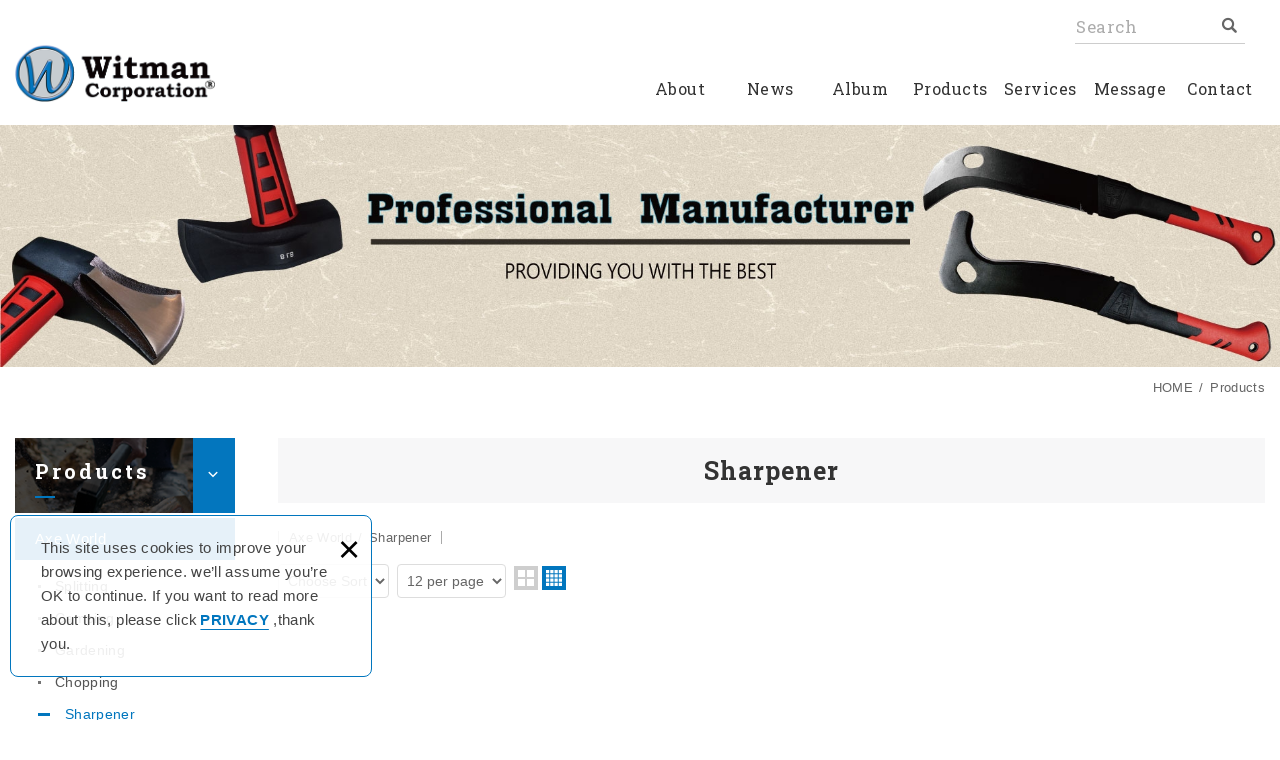

--- FILE ---
content_type: text/html; charset=UTF-8
request_url: http://witmanco.com/products/13/1
body_size: 6026
content:
<!DOCTYPE html>
	<html lang="en" class="no-js">
<head>
<meta charset="UTF-8" />
<meta name="copyright" content="Witman Corporation" />
<title>Sharpener - Axe,Hammer,Soft Hammer, Machete,Screwdriver bits,Heavy Duty,Mesh,Pickaroon,Felling Wedge(Page1List) - Witman Corporation</title>
<meta name="description" content="Sharpener - Axe,Hammer,Soft Hammer, Machete,Screwdriver bits,Heavy Duty,Mesh,Pickaroon,Felling Wedge - Witman Corporation" />
	<meta name="keywords" content="Axe,Hammer,Soft Hammer, Machete,Screwdriver bits,Heavy Duty,Mesh,Pickaroon,Felling Wedge" />
<link rel="canonical" href="http://witmanco.com/products/13/1" />
<meta property="og:url" content="http://witmanco.com/products/13/1" />
<meta property="og:type" content="website" />
<meta property="og:site_name" content="Witman Corporation" />
<meta property="og:title" content="Sharpener - Axe,Hammer,Soft Hammer, Machete,Screwdriver bits,Heavy Duty,Mesh,Pickaroon,Felling Wedge(Page1List) - Witman Corporation" />
<meta name="twitter:title" content="Sharpener - Axe,Hammer,Soft Hammer, Machete,Screwdriver bits,Heavy Duty,Mesh,Pickaroon,Felling Wedge(Page1List) - Witman Corporation" />
<meta property="og:description" content="Sharpener - Axe,Hammer,Soft Hammer, Machete,Screwdriver bits,Heavy Duty,Mesh,Pickaroon,Felling Wedge - Witman Corporation" />
<meta name="twitter:description" content="Sharpener - Axe,Hammer,Soft Hammer, Machete,Screwdriver bits,Heavy Duty,Mesh,Pickaroon,Felling Wedge - Witman Corporation" />
<meta property="og:image" content="http://witmanco.com/images/layout06/common/app_icon/largetile.png" />
<meta name="twitter:card" content="summary_large_image">
<meta name="twitter:image" content="http://witmanco.com/images/layout06/common/app_icon/largetile.png" />
<meta http-equiv="X-UA-Compatible" content="IE=edge">
<meta name="viewport" content="width=device-width, initial-scale=1">
<meta name="theme-color" content="#f6f6f6"/>
<link rel="shortcut icon" href="http://witmanco.com/images/layout06/common/app_icon/favicon.ico" type="image/x-icon" />
<link rel="apple-touch-icon" sizes="57x57" href="http://witmanco.com/images/layout06/common/app_icon/apple-touch-icon-57x57.png">
<link rel="apple-touch-icon" sizes="60x60" href="http://witmanco.com/images/layout06/common/app_icon/apple-touch-icon-60x60.png">
<link rel="apple-touch-icon" sizes="72x72" href="http://witmanco.com/images/layout06/common/app_icon/apple-touch-icon-72x72.png">
<link rel="apple-touch-icon" sizes="76x76" href="http://witmanco.com/images/layout06/common/app_icon/apple-touch-icon-76x76.png">
<link rel="apple-touch-icon" sizes="114x114" href="http://witmanco.com/images/layout06/common/app_icon/apple-touch-icon-114x114.png">
<link rel="apple-touch-icon" sizes="120x120" href="http://witmanco.com/images/layout06/common/app_icon/apple-touch-icon-120x120.png">
<link rel="apple-touch-icon" sizes="144x144" href="http://witmanco.com/images/layout06/common/app_icon/apple-touch-icon-144x144.png">
<link rel="apple-touch-icon" sizes="152x152" href="http://witmanco.com/images/layout06/common/app_icon/apple-touch-icon-152x152.png">
<link rel="apple-touch-icon" sizes="180x180" href="http://witmanco.com/images/layout06/common/app_icon/apple-touch-icon-180x180.png">
<link rel="icon" type="image/png" href="http://witmanco.com/images/layout06/common/app_icon/favicon-16x16.png" sizes="16x16">
<link rel="icon" type="image/png" href="http://witmanco.com/images/layout06/common/app_icon/favicon-32x32.png" sizes="32x32">
<link rel="icon" type="image/png" href="http://witmanco.com/images/layout06/common/app_icon/favicon-96x96.png" sizes="96x96">
<link rel="icon" type="image/png" href="http://witmanco.com/images/layout06/common/app_icon/android-chrome-192x192.png" sizes="192x192">
<meta name="msapplication-square70x70logo" content="http://witmanco.com/images/layout06/common/app_icon/smalltile.png" />
<meta name="msapplication-square150x150logo" content="http://witmanco.com/images/layout06/common/app_icon/mediumtile.png" />
<meta name="msapplication-wide310x150logo" content="http://witmanco.com/images/layout06/common/app_icon/widetile.png" />
<meta name="msapplication-square310x310logo" content="http://witmanco.com/images/layout06/common/app_icon/largetile.png" />
<link rel="stylesheet" type="text/css" href="http://contentbuilder2.newsharedh.com/assets/minimalist-basic/content.css">
<link rel="stylesheet" type="text/css" href="http://contentbuilder2.newsharedh.com/assets/ionicons/css/ionicons.min.css">
<link rel="stylesheet" type="text/css" href="http://design2.newsharedh.com/css/normalize.css">
<link rel="stylesheet" type="text/css" href="http://design2.newsharedh.com/css/common/share-icon-font/style.css">
<link rel="stylesheet" type="text/css" href="http://design2.newsharedh.com/font/icon-font/style.css">
<link rel="stylesheet" type="text/css" href="http://witmanco.com/css/common/layout06/icon-font/style.css">
<link rel="stylesheet" type="text/css" href="http://design2.newsharedh.com/css/basic.css">
<link rel="stylesheet" type="text/css" href="http://design2.newsharedh.com/css/editor.css">
	<link rel="stylesheet" type="text/css" href="http://witmanco.com/css/common/layout06/_editor_style.css">
<link rel="stylesheet" type="text/css" href="http://design2.newsharedh.com/dmo/css/common/style.css">
			<link rel="stylesheet" type="text/css" href="http://witmanco.com/css/common/layout06/style.css">
		<script src="http://design2.newsharedh.com/js/jquery-3.6.0.min.js"></script>
<script defer src="http://design2.newsharedh.com/js/modernizr.js"></script>
	<!-- Google tag (gtag.js) -->
<script async src="https://www.googletagmanager.com/gtag/js?id=G-0PDW9NXMR2"></script>
<script>
  window.dataLayer = window.dataLayer || [];
  function gtag(){dataLayer.push(arguments);}
  gtag('js', new Date());

  gtag('config', 'G-0PDW9NXMR2');
</script>
<meta name="msvalidate.01" content="519903A1F2BD9E44343889E4B82F463E" /><script type="text/javascript">
	var csrf_value = '4ee15bff0a40bc3e89af5ea6f87999c1';
</script>

	<link rel="stylesheet" href="http://design2.newsharedh.com/css/common/products.css">
			<link rel="stylesheet" type="text/css" href="http://witmanco.com/css/common/layout06/products.css">
			</head>
<body itemscope="itemscope" itemtype="http://schema.org/WebPage">
		<div class="wrapper">
		<header id='header' class="site-header" itemscope="itemscope" itemtype="http://schema.org/WPHeader">
				<div class="header-sheet">
		<div class="container">
			<div class="content-text">This site uses cookies to improve your browsing experience. we’ll assume you’re OK to continue. If you want to read more about this, please click<a target="_blank" rel="nofollow noopener noreferrer" href="http://witmanco.com/html/privacy">PRIVACY</a> ,thank you.</div>
			<button type="button" class="close-ontop">×</button>
		</div>
	</div>
	<div class="container">
			<div class="site-title">
			<a href="http://witmanco.com/" class="logo ibtn" itemprop="url"><span itemprop="headline">Witman Corporation</span></a>
		</div>
		<div class="top-nav">
				<div class="search-box">
		<label for="PdSearch">
			<span class="none">Search:</span>
			<form action="http://witmanco.com/products_search" method="post" name="searchform" id="searchform">
									<input type="hidden" name="csrf_test_name" value="4ee15bff0a40bc3e89af5ea6f87999c1">
								<input type="text" name="PdSearch" id="PdSearch" class="form-control" placeholder="Search" aria-placeholder="Search" value="">
				<input type="submit" value="Search" class="ibtn search" title="Search" alt="Search">
			</form>
		</label>
	</div>
					</div>
		<nav class="site-nav" role="navigation" itemscope itemtype="http://schema.org/SiteNavigationElement">
			<ul class="menu list-h dropdown-menu">
		<li itemprop="name" class="hover-on "><a itemprop="url" href="http://witmanco.com/about/1">About</a></li><li itemprop="name" class="hover-on "><a itemprop="url" href="http://witmanco.com/news/all/1">News</a><ul><li class="hover-on " ><a href="http://witmanco.com/news/1/1">New product release</a></li><li class="hover-on " ><a href="http://witmanco.com/news/2/1">Exhibition information</a></li></ul></li><li itemprop="name" class="hover-on "><a itemprop="url" href="http://witmanco.com/album/all/1">Album</a><ul><li class="hover-on " ><a href="http://witmanco.com/album/1/1">Quality control</a></li><li class="hover-on " ><a href="http://witmanco.com/album/2/1">Exhibition</a></li></ul></li><li itemprop="name" class="hover-on full_menu"><a itemprop="url" href="http://witmanco.com/products/all/1">Products</a><ul><li class="active2" ><a href="http://witmanco.com/products/8/1">Axe World</a><ul><li class="" ><a href="http://witmanco.com/products/9/1">Splitting</a></li><li class="" ><a href="http://witmanco.com/products/12/1">Camping</a></li><li class="" ><a href="http://witmanco.com/products/11/1">Gardening</a></li><li class="" ><a href="http://witmanco.com/products/10/1">Chopping</a></li><li class="active2" ><a href="http://witmanco.com/products/13/1">Sharpener</a></li></ul></li><li class="" ><a href="http://witmanco.com/products/27/1">General Hammer</a></li><li class="" ><a href="http://witmanco.com/products/2/1">Safety Hammer</a><ul><li class="" ><a href="http://witmanco.com/products/6/1">Soft Hammer  ( M )</a></li><li class="" ><a href="http://witmanco.com/products/32/1">Safety Hammer  ( XL )</a></li><li class="" ><a href="http://witmanco.com/products/33/1">Hammer End Cap</a></li></ul></li><li class="" ><a href="http://witmanco.com/products/20/1">Heavy Duty</a></li><li class="" ><a href="http://witmanco.com/products/18/1">Pickaroon / Machete</a><ul><li class="" ><a href="http://witmanco.com/products/29/1">Machete</a></li><li class="" ><a href="http://witmanco.com/products/28/1">Pickaroon</a></li></ul></li><li class="" ><a href="http://witmanco.com/products/25/1">NATA HATCHET</a></li><li class="" ><a href="http://witmanco.com/products/19/1">Felling Wedge</a></li><li class="" ><a href="http://witmanco.com/products/23/1">Bit / Socket set</a><ul><li class="" ><a href="http://witmanco.com/products/31/1">Socket set</a></li><li class="" ><a href="http://witmanco.com/products/30/1">Bit</a></li></ul></li><li class="" ><a href="http://witmanco.com/products/22/1">Mesh</a></li></ul></li><li itemprop="name" class="hover-on "><a itemprop="url" href="http://witmanco.com/service/4">Services</a><ul><li itemprop="name" ><a itemprop="url" href="http://witmanco.com/service/4">SUGAR</a></li><li itemprop="name" ><a itemprop="url" href="http://witmanco.com/service/3">CHICKEN FEET</a></li><li itemprop="name" ><a itemprop="url" href="http://witmanco.com/service/2">BEEF</a></li><li itemprop="name" ><a itemprop="url" href="http://witmanco.com/service/1">COCOA</a></li></ul></li><li itemprop="name" class="hover-on "><a itemprop="url" href="http://witmanco.com/message/all/1">Message</a></li><li itemprop="name" class="hover-on "><a itemprop="url" href="http://witmanco.com/contact/8">Contact</a></li></ul>					</nav>
	</div>
	<script>
		// 隱私權保護政策
		$(document).ready(function () {
			$(".close-ontop").click(function () {
				$('body').addClass('header-active');
				$(".header-sheet").slideUp(500);
			});
		});
	</script>
			</header>
					<div class="banner">
			<div class="container">
				<div class="item">
					<img itemprop="image" class="lazyload" src="http://witmanco.com/upload/site_info/t_20231102090519b8iaq.jpg" data-src="http://witmanco.com/upload/site_info/20231102090519b8iaq.jpg" alt="Witman Corporation" >
				</div>
			</div>
		</div>
			<header class="main-top">
			<div class="container">
				<h2 class="main-title" itemprop="headline">Products</h2>
				<ol class="breadcrumb list-inline" itemscope itemtype="http://schema.org/BreadcrumbList">
					<li itemprop="itemListElement" itemscope itemtype="http://schema.org/ListItem">
						<a itemprop="item" href="http://witmanco.com/">
						<span itemprop="name">HOME</span></a>
						<meta itemprop="position" content="1" />
					</li>
											<li itemprop="itemListElement" itemscope itemtype="http://schema.org/ListItem">
							<a itemprop="item" href="http://witmanco.com/products/all/1">
								<span itemprop="name">Products</span></a>
							<meta itemprop="position" content="2" />
						</li>
									</ol>
			</div>
		</header>
		<main class="site-main has-side">
			<div class="main-content">
				<div class="container">
											<aside class="side">
							<div class="title">
	<div class="side_logo"></div>
	Products</div>
<ul class="side-nav list-v">
	<li class="hover-on active2" ><a href="http://witmanco.com/products/8/1">Axe World</a><ul><li class="hover-on " ><a href="http://witmanco.com/products/9/1">Splitting</a></li><li class="hover-on " ><a href="http://witmanco.com/products/12/1">Camping</a></li><li class="hover-on " ><a href="http://witmanco.com/products/11/1">Gardening</a></li><li class="hover-on " ><a href="http://witmanco.com/products/10/1">Chopping</a></li><li class="hover-on active2" ><a href="http://witmanco.com/products/13/1">Sharpener</a></li></ul></li><li class="hover-on " ><a href="http://witmanco.com/products/27/1">General Hammer</a></li><li class="hover-on " ><a href="http://witmanco.com/products/2/1">Safety Hammer</a><ul><li class="hover-on " ><a href="http://witmanco.com/products/6/1">Soft Hammer  ( M )</a></li><li class="hover-on " ><a href="http://witmanco.com/products/32/1">Safety Hammer  ( XL )</a></li><li class="hover-on " ><a href="http://witmanco.com/products/33/1">Hammer End Cap</a></li></ul></li><li class="hover-on " ><a href="http://witmanco.com/products/20/1">Heavy Duty</a></li><li class="hover-on " ><a href="http://witmanco.com/products/18/1">Pickaroon / Machete</a><ul><li class="hover-on " ><a href="http://witmanco.com/products/29/1">Machete</a></li><li class="hover-on " ><a href="http://witmanco.com/products/28/1">Pickaroon</a></li></ul></li><li class="hover-on " ><a href="http://witmanco.com/products/25/1">NATA HATCHET</a></li><li class="hover-on " ><a href="http://witmanco.com/products/19/1">Felling Wedge</a></li><li class="hover-on " ><a href="http://witmanco.com/products/23/1">Bit / Socket set</a><ul><li class="hover-on " ><a href="http://witmanco.com/products/31/1">Socket set</a></li><li class="hover-on " ><a href="http://witmanco.com/products/30/1">Bit</a></li></ul></li><li class="hover-on " ><a href="http://witmanco.com/products/22/1">Mesh</a></li></ul>						</aside>
										<div class="content">
						<header class="content-top clearfix">
							<h1 class="content-title">Sharpener</h1>	   
							<ol  class="breadcrumb list-inline products-breadcrumb" itemscope itemtype="http://schema.org/BreadcrumbList">
																		<li itemprop="itemListElement" itemscope
											itemtype="http://schema.org/ListItem">
											<a itemprop="item" href="http://witmanco.com/products/8/1"><span itemprop="name">Axe World</span></a>
											<meta itemprop="position" content="3" />
										</li>
																				<li itemprop="itemListElement" itemscope
											itemtype="http://schema.org/ListItem">
											<a itemprop="item" href="http://witmanco.com/products/13/1"><span itemprop="name">Sharpener</span></a>
											<meta itemprop="position" content="4" />
										</li>
																	</ol>
						</header>
												<div class="sort_box">
															<ul class="menu list-h content-nav-menu">
									<li>
										<a href="#" class="btn">Please select a type<i class="ic-caret-down"></i></a>
										<ul>
											<li class="hover-on active2" ><a href="http://witmanco.com/products/8/1">Axe World</a><ul><li class="hover-on " ><a href="http://witmanco.com/products/9/1">Splitting</a></li><li class="hover-on " ><a href="http://witmanco.com/products/12/1">Camping</a></li><li class="hover-on " ><a href="http://witmanco.com/products/11/1">Gardening</a></li><li class="hover-on " ><a href="http://witmanco.com/products/10/1">Chopping</a></li><li class="hover-on active2" ><a href="http://witmanco.com/products/13/1">Sharpener</a></li></ul></li><li class="hover-on " ><a href="http://witmanco.com/products/27/1">General Hammer</a></li><li class="hover-on " ><a href="http://witmanco.com/products/2/1">Safety Hammer</a><ul><li class="hover-on " ><a href="http://witmanco.com/products/6/1">Soft Hammer  ( M )</a></li><li class="hover-on " ><a href="http://witmanco.com/products/32/1">Safety Hammer  ( XL )</a></li><li class="hover-on " ><a href="http://witmanco.com/products/33/1">Hammer End Cap</a></li></ul></li><li class="hover-on " ><a href="http://witmanco.com/products/20/1">Heavy Duty</a></li><li class="hover-on " ><a href="http://witmanco.com/products/18/1">Pickaroon / Machete</a><ul><li class="hover-on " ><a href="http://witmanco.com/products/29/1">Machete</a></li><li class="hover-on " ><a href="http://witmanco.com/products/28/1">Pickaroon</a></li></ul></li><li class="hover-on " ><a href="http://witmanco.com/products/25/1">NATA HATCHET</a></li><li class="hover-on " ><a href="http://witmanco.com/products/19/1">Felling Wedge</a></li><li class="hover-on " ><a href="http://witmanco.com/products/23/1">Bit / Socket set</a><ul><li class="hover-on " ><a href="http://witmanco.com/products/31/1">Socket set</a></li><li class="hover-on " ><a href="http://witmanco.com/products/30/1">Bit</a></li></ul></li><li class="hover-on " ><a href="http://witmanco.com/products/22/1">Mesh</a></li>										</ul>
									</li>
								</ul>
																						<form id="sortform" action="http://witmanco.com/products/13/1" method="get">
									<input type="hidden" name="pg" value="1">
									<div class="form-group">
										<div class="control-box">
																							<label for="sorttype">Choose Sort</label>
												<select name="sorttype" id="sorttype" class="form-control" onchange="document.getElementById('sortform').submit();">
													<option value="" selected>Choose Sort</option>
													<option value="1" >New → Old</option>
													<option value="2" >Old → New</option>
												</select>
																					</div>
									</div>
									<div class="form-group">
										<div class="control-box">
											<label for="sortnum">12 per page</label>
											<select name="sortnum" id="sortnum" class="form-control" onchange="document.getElementById('sortform').submit();">
												<option value="" selected>12 per page</option>
												<option value="1" >16 per page</option>
												<option value="2" >20 per page</option>
												<option value="3" >24 per page</option>
											</select>
										</div>
									</div>
								</form>
								<div class="sort_icon">
									<a href="#item_one" class="ibtn one" title="1 columns">one</a>
									<a href="#item_two" class="ibtn two" title="2 columns">two</a>
									<a href="#item" class="ibtn four active" title="4 columns">four</a>
								</div>
													</div>
													<ul class="products-list list-h column4 type2 " itemscope="itemscope" itemtype="http://schema.org/ItemList">
																		<li class="item">
											<div class="box " itemprop="itemListElement" itemscope itemtype="http://schema.org/ListItem">
												<meta itemprop="position" content="1" />
												<div class="mask">
												<span class="more">VIEW ALL</span>
																																																			<figure class="pic">
														<img class="lazyload" src="http://witmanco.com/upload/products/t_20231023104451rf7y9.png" data-src="http://witmanco.com/upload/products/20231023104451rf7y9.png" height="410"  itemprop="image" alt="sharpener _1000x1000_.png" title="sharpener _1000x1000_.png"   />													</figure>
																									</div>
												<div class="txt">
													<h3 class="name" itemprop="name">X-160</h3>
													<div class="description" itemprop="description">Axe & Knife Sharpener</div>
																									</div>
												<a itemprop="url" class="cover" href="http://witmanco.com/products_detail/71" alt="X-160" title="X-160">X-160</a>
											</div>
										</li>
																	</ul>
														<div class="btn-box">
															</div>
											</div>
				</div>
			</div>
		</main>
		<footer class="site-footer" role="contentinfo" itemscope="itemscope" itemtype="http://schema.org/WPFooter">
			<div class="footer_top ">
	<div class="container">
		<div class="floating top-hide ">
	<a href="#" class="ibtn gotop" title="TOP" alt="TOP">TOP</a>
</div>
		<div class="site-info col">
			<div class="tit">CONTACTS</div>
			<ul class="list-v">
								<ul class="list-v" style="list-style-type:none">
	<li><span class="tel"><b>Tel:&nbsp;</b>886-4-7321651</span></li>
	<li><b>Fax:&nbsp;</b><span>886-4-7321652</span></li>
	<li><b>Email&nbsp;</b><span><i></i><a href="mailto:info@witmanco.com">info@witmanco.com</a></span></li>
	<li><b>Address&nbsp;</b><span><i></i>No. 67, Lane 450, Section 3, Zhangnan Road, Changhua City, 50082 Taiwan</span></li>
</ul>
							</ul>
		</div>
		<div class="site-map col clearfix">
			<div class="tit">NAVIGATION</div>
						<ul class="list-v"><li><a href="http://witmanco.com/about/1">About</a></li><li><a href="http://witmanco.com/news/all/1">News</a></li><li><a href="http://witmanco.com/album/all/1">Album</a></li><li><a href="http://witmanco.com/products/all/1">Products</a></li></ul><ul class="list-v"><li><a href="http://witmanco.com/service/4">Services</a></li><li><a href="http://witmanco.com/message/all/1">Message</a></li><li><a href="http://witmanco.com/contact/8">Contact</a></li></ul>		</div>
		<div class="fllow col clearfix">
							<div class="qr-inner">
					<img class="lazyload" src="http://witmanco.com/upload/site_info/t_20231206101326cigkd.png" data-src="http://witmanco.com/upload/site_info/20231206101326cigkd.png" height="109"  itemprop="image" alt="Witman Corporation" title="Witman Corporation"   />				</div>
									<ul class="share list-inline">
		</ul>		</div>
	</div>
</div>
<div class="footer_bottom ">
	<div class="container">
		<div class="copy_box">
			<span class="copyright" itemprop="copyrightHolder">Copyright © Witman Corporation<br />
All Rights Reserved.</span>
			<span class="author" itemprop="author"><a href="https://www.dmo.com.tw">Web design</a> : DOMINO</span>
		</div>
	</div>
</div>		</footer>
	</div>
	<div id="mobile-fixed">
	<ul >
		<li><span class="btn toggle-mmenu toggleBtn" data-toggletag="mmenu-open"><i class="ic-m-menu"></i></span></li>
					<li><a href="#mobile-search" class="toggleBtn" title="Search" alt="Search"><i class="ic-m-search"></i>Search</a></li>
							<li><a class="m-contact" href="http://witmanco.com/contact/8" title="Contact" alt="Contact"><i class="ic-m-contact"></i>Contact</a></li>
								<li><a class="m-go-home" href="http://witmanco.com/" title="HOME" alt="HOME"><i class="ic-m-home"></i>HOME</a></li>
	</ul>
</div>
<div id="mobile-search">
		<div class="search-box">
		<label for="PdSearch">
			<span class="none">Search:</span>
			<form action="http://witmanco.com/products_search" method="post" name="searchform" id="searchform">
									<input type="hidden" name="csrf_test_name" value="4ee15bff0a40bc3e89af5ea6f87999c1">
								<input type="text" name="PdSearch" id="PdSearch" class="form-control" placeholder="Search" aria-placeholder="Search" value="">
				<input type="submit" value="Search" class="ibtn search" title="Search" alt="Search">
			</form>
		</label>
	</div>
</div>
<span class="btn toggle-mmenu-cover toggleBtn" data-toggletag="mmenu-open"></span>
<div id="mobile-menu">
	<div class="language-menu">
				<span class="btn toggle-mmenu-close toggleBtn" data-toggletag="mmenu-open"><i class="ic-m-close"></i></span>
	</div>
	<div class="main-menu">
				<ul class="menu list-h dropdown-menu">
		<li itemprop="name" class="hover-on "><a itemprop="url" href="http://witmanco.com/about/1">About</a></li><li itemprop="name" class="hover-on "><a itemprop="url" href="http://witmanco.com/news/all/1">News</a><ul><li class="hover-on " ><a href="http://witmanco.com/news/1/1">New product release</a></li><li class="hover-on " ><a href="http://witmanco.com/news/2/1">Exhibition information</a></li></ul></li><li itemprop="name" class="hover-on "><a itemprop="url" href="http://witmanco.com/album/all/1">Album</a><ul><li class="hover-on " ><a href="http://witmanco.com/album/1/1">Quality control</a></li><li class="hover-on " ><a href="http://witmanco.com/album/2/1">Exhibition</a></li></ul></li><li itemprop="name" class="hover-on full_menu"><a itemprop="url" href="http://witmanco.com/products/all/1">Products</a><ul><li class="active2" ><a href="http://witmanco.com/products/8/1">Axe World</a><ul><li class="" ><a href="http://witmanco.com/products/9/1">Splitting</a></li><li class="" ><a href="http://witmanco.com/products/12/1">Camping</a></li><li class="" ><a href="http://witmanco.com/products/11/1">Gardening</a></li><li class="" ><a href="http://witmanco.com/products/10/1">Chopping</a></li><li class="active2" ><a href="http://witmanco.com/products/13/1">Sharpener</a></li></ul></li><li class="" ><a href="http://witmanco.com/products/27/1">General Hammer</a></li><li class="" ><a href="http://witmanco.com/products/2/1">Safety Hammer</a><ul><li class="" ><a href="http://witmanco.com/products/6/1">Soft Hammer  ( M )</a></li><li class="" ><a href="http://witmanco.com/products/32/1">Safety Hammer  ( XL )</a></li><li class="" ><a href="http://witmanco.com/products/33/1">Hammer End Cap</a></li></ul></li><li class="" ><a href="http://witmanco.com/products/20/1">Heavy Duty</a></li><li class="" ><a href="http://witmanco.com/products/18/1">Pickaroon / Machete</a><ul><li class="" ><a href="http://witmanco.com/products/29/1">Machete</a></li><li class="" ><a href="http://witmanco.com/products/28/1">Pickaroon</a></li></ul></li><li class="" ><a href="http://witmanco.com/products/25/1">NATA HATCHET</a></li><li class="" ><a href="http://witmanco.com/products/19/1">Felling Wedge</a></li><li class="" ><a href="http://witmanco.com/products/23/1">Bit / Socket set</a><ul><li class="" ><a href="http://witmanco.com/products/31/1">Socket set</a></li><li class="" ><a href="http://witmanco.com/products/30/1">Bit</a></li></ul></li><li class="" ><a href="http://witmanco.com/products/22/1">Mesh</a></li></ul></li><li itemprop="name" class="hover-on "><a itemprop="url" href="http://witmanco.com/service/4">Services</a><ul><li itemprop="name" ><a itemprop="url" href="http://witmanco.com/service/4">SUGAR</a></li><li itemprop="name" ><a itemprop="url" href="http://witmanco.com/service/3">CHICKEN FEET</a></li><li itemprop="name" ><a itemprop="url" href="http://witmanco.com/service/2">BEEF</a></li><li itemprop="name" ><a itemprop="url" href="http://witmanco.com/service/1">COCOA</a></li></ul></li><li itemprop="name" class="hover-on "><a itemprop="url" href="http://witmanco.com/message/all/1">Message</a></li><li itemprop="name" class="hover-on "><a itemprop="url" href="http://witmanco.com/contact/8">Contact</a></li></ul>	</div>
	<div class="share-menu">
		<ul class="share list-inline">
		</ul>	</div>
</div><script defer src="http://design2.newsharedh.com/js/jquery.scrollTo/jquery.scrollTo.min.js"></script>
<script defer src="http://design2.newsharedh.com/js/basic.js"></script>
<script defer src="http://design2.newsharedh.com/js/masonry.pkgd.min.js"></script>
<script async src="http://design2.newsharedh.com/js/lazysizes.min.js"></script>
<script defer src="http://witmanco.com/js/layout06/main.js"></script>
<link href="http://design2.newsharedh.com/js/alertify.js-0.3.11/alertify.core.css" rel="stylesheet">
<link href="http://design2.newsharedh.com/js/alertify.js-0.3.11/alertify.default.css" rel="stylesheet">
<script src="http://design2.newsharedh.com/js/alertify.js-0.3.11/alertify.min.js"></script>
<script type="text/javascript">
	function reset () {
		alertify.set({
			labels : {
				ok     : "SUBMIT",
				cancel : "CANCEL"
			},
			delay : 5000,
			buttonReverse : true,
			buttonFocus   : "ok"
		});
	}
</script>
<script type="text/javascript">
	$(document).ready(function() {
		$('#Imageid').parent('a').click(function() {
			$.ajax({
				type: "get",
				url:  'http://witmanco.com/ajax/Captcha',
				success: function(msg){
					$('#Imageid').parent('a').html(msg);
				}
			});
			return false;
		});
	});
	</script>
<link rel="stylesheet" href="http://design2.newsharedh.com/js/validationEngine/validationEngine.jquery.css" type="text/css" />
<script src="http://design2.newsharedh.com/js/validationEngine/jquery.validationEngine-en.js" type="text/javascript"></script>
<script src="http://design2.newsharedh.com/js/validationEngine/jquery.validationEngine.js" type="text/javascript"></script>
<script language="javascript" >
	function check(obj){
		var re=/https?|www|([a-z0-9+!*(),;?&=$_.-]+(:[a-z0-9+!*(),;?&=$_.-]+)?)?([a-z0-9-.]*^(?!.*@).*)\.([a-z]{2,4})(:[0-9]{2,5})?(\/([a-z0-9+$_%-]\.?)+)*\/?(\?[a-z+&\$_.-][a-z0-9;:&%=+\/$_.-]*)?(#[a-z_.-][a-z0-9+$%_.-]*)?/gmi;
		if(re.test(obj.value)){
						alertify.alert("Please do not fill in links. ", function (){
			});
			return false;
		}
	}
</script>
	<script>
		var masonryUpdate = function() {
			setTimeout(function() {
				$('.masonry-list').masonry();
			}, 0);
		}
		$(function() {
			//產品排序欄位 當點擊排序按鈕執行
			$('.sort_icon a').click(function(event) {
				$('.sort_icon a').removeClass('active');
				$(this).addClass('active');
				if ($(this).hasClass('one')) {
					$('.products-list').removeClass('products_column_two').addClass('products_column_one');
				}
			if ($(this).hasClass('two')) {
				$('.products-list').removeClass('products_column_one').addClass('products_column_two');
				}
				if ($(this).hasClass('four')) {
					$('.products-list').removeClass('products_column_two').removeClass('products_column_one');
				}
							});
						$('.sort_icon a').on('click', masonryUpdate);
			//產品排序欄位 載入時判斷螢幕大小執行預設
			if(window.innerWidth < 1000) {//小螢幕
				$('.sort_icon a.two').addClass('active');
				$('.sort_icon a.four').removeClass('active');
				$('.sort_icon a.one').removeClass('active');
			}
			else{//大螢幕
				$('.sort_icon a.two').removeClass('active');
				$('.sort_icon a.four').addClass('active');
				$('.sort_icon a.one').removeClass('active');
			}
			//產品排序欄位 螢幕縮放時重新判斷螢幕大小執行預設
			var innwidth =window.innerWidth;
			$(window).resize(function() {
				if(window.innerWidth != innwidth){
					if(window.innerWidth < 1000) {//小螢幕
					$('.sort_icon a.two').addClass('active');
					$('.sort_icon a.four').removeClass('active');
					$('.sort_icon a.one').removeClass('active');
				}
				else{//大螢幕
					$('.sort_icon a.two').removeClass('active');
					$('.sort_icon a.four').addClass('active');
					$('.sort_icon a.one').removeClass('active');
				}
				$('.products-list').removeClass('products_column_two').removeClass('products_column_one');
				}
			});
			//產品排序欄位 讀取使用者選取的排序方式做排序
			$(window).on('load', function(){
				var listtype = location.hash.replace(/#/,'');
				if(window.innerWidth < 1000) {//小螢幕
					if(listtype == 'item_one'){
						$('.sort_icon a').removeClass('active');
						$('.sort_icon .one').addClass('active');
						$('.products-list').addClass('products_column_one').removeClass('products_column_two');
					}else{
						$('.sort_icon a').removeClass('active');
						$('.sort_icon .two').addClass('active');
						$('.products-list').addClass('products_column_two').removeClass('products_column_one');
					}
				}else{
					if(listtype == 'item_two'){
						$('.sort_icon a').removeClass('active');
						$('.sort_icon .two').addClass('active');
						$('.products-list').addClass('products_column_two').removeClass('products_column_one');
					}else{
						$('.sort_icon a').removeClass('active');
						$('.sort_icon .four').addClass('active');
						$('.products-list').removeClass('products_column_two').removeClass('products_column_one');
					}
				}
							});
			//!產品排序欄位
		});
	</script>
<script type="text/javascript">
	var showtype;
	$('.btn-box a').on('click',function(){
		showtype = location.hash;
		var href1 = $(this).attr('href').toString().split("#");
		var href = href1[0];
		$(this).attr('href',href+showtype);
	})
	function changePage() {
		showtype = location.hash;
		var page = $('#page_s :selected').val();
		location.href =  page + '' + showtype;//'?pg=' +
	}
</script>

</body>
</html>

--- FILE ---
content_type: text/css
request_url: http://design2.newsharedh.com/css/common/share-icon-font/style.css
body_size: 692
content:
@font-face {
  font-family: 'community';
  src:  url('fonts/community.eot?a6gsdc');
  src:  url('fonts/community.eot?a6gsdc#iefix') format('embedded-opentype'),
    url('fonts/community.ttf?a6gsdc') format('truetype'),
    url('fonts/community.woff?a6gsdc') format('woff'),
    url('fonts/community.svg?a6gsdc#community') format('svg');
  font-weight: normal;
  font-style: normal;
  font-display: block;
}

[class^="community-"], [class*=" community-"] {
  /* use !important to prevent issues with browser extensions that change fonts */
  font-family: 'community' !important;
  speak: never;
  font-style: normal;
  font-weight: normal;
  font-variant: normal;
  text-transform: none;
  line-height: 1;

  /* Better Font Rendering =========== */
  -webkit-font-smoothing: antialiased;
  -moz-osx-font-smoothing: grayscale;
}

.community-ic-share-x-twitter:before {
  content: "\ff007";
}
.community-common-line:before {
  content: "\e905";
}
.community-common-mail:before {
  content: "\e900";
}
.community-ic-keyword:before {
  content: "\e2004";
}
.community-ic-sharepinterest:before {
  content: "\e2005";
}
.community-ic-shareplurk:before {
  content: "\e2006";
}
.community-ic-share-fb:before {
  content: "\e2007";
}
.community-ic-share-google:before {
  content: "\e2008";
}
.community-ic-share-in:before {
  content: "\e2009";
}
.community-ic-share-line:before {
  content: "\e2010";
}
.community-ic-share-linecall:before {
  content: "\e2011";
}
.community-ic-share-mail:before {
  content: "\e2012";
}
.community-ic-share-t:before {
  content: "\e2013";
}
.community-ic-share-twitter:before {
  content: "\e2014";
}
.community-ic-share-w:before {
  content: "\e2015";
}
.community-ic-share-blog:before {
  content: "\e2016";
}
.community-common-x-twitter:before {
  content: "\ff006";
}
.community-common-weibo:before {
  content: "\e90c";
}
.community-common-whatsapp:before {
  content: "\e90b";
}
.community-common-flickr:before {
  content: "\e90a";
}
.community-common-linkedin:before {
  content: "\e906";
}
.community-common-twitter:before {
  content: "\e907";
}
.community-common-phone:before {
  content: "\e902";
}
.community-common-instagram:before {
  content: "\e903";
}
.community-common-facebook:before {
  content: "\e904";
}
.community-ic-earth:before {
  content: "\e2000";
}
.community-ic-youtube:before {
  content: "\e2001";
}
.community-ic-youtube2:before {
  content: "\e2002";
}
.community-ic-onedrive:before {
  content: "\e2003";
}
.community-common-wechat:before {
  content: "\e909";
}
.community-common-qq:before {
  content: "\e908";
}
.community-common-youtube:before {
  content: "\e901";
}


--- FILE ---
content_type: text/css
request_url: http://witmanco.com/css/common/layout06/icon-font/style.css
body_size: 657
content:
@font-face {
  font-family: 'icon-font';
  src:  url('fonts/icon-font.eot?uk5du1');
  src:  url('fonts/icon-font.eot?uk5du1#iefix') format('embedded-opentype'),
    url('fonts/icon-font.ttf?uk5du1') format('truetype'),
    url('fonts/icon-font.woff?uk5du1') format('woff'),
    url('fonts/icon-font.svg?uk5du1#icon-font') format('svg');
  font-weight: normal;
  font-style: normal;
  font-display: block;
}

[class^="icon-"], [class*=" icon-"] {
  /* use !important to prevent issues with browser extensions that change fonts */
  font-family: 'icon-font' !important;
  speak: never;
  font-style: normal;
  font-weight: normal;
  font-variant: normal;
  text-transform: none;
  line-height: 1;

  /* Better Font Rendering =========== */
  -webkit-font-smoothing: antialiased;
  -moz-osx-font-smoothing: grayscale;
}

.icon-cart-history:before {
  content: "\c08";
}
.icon-cart-gocart2:before {
  content: "\c01";
}
.icon-cart-notify:before {
  content: "\c02";
}
.icon-cart-wish:before {
  content: "\c03";
}
.icon-cart-order:before {
  content: "\c04";
}
.icon-cart-member:before {
  content: "\c05";
}
.icon-cart-info:before {
  content: "\c06";
}
.icon-cart-gocart:before {
  content: "\c07";
}
.icon-info:before {
  content: "\e1019";
}
.icon-answer:before {
  content: "\e1018";
}
.icon-more:before {
  content: "\e1017";
}
.icon-woman-face:before {
  content: "\e1016";
}
.icon-01:before {
  content: "\e1015";
}
.icon-album_hover:before {
  content: "\e1000";
}
.icon-branch_icon:before {
  content: "\e1001";
}
.icon-breadcrumb_home:before {
  content: "\e1002";
}
.icon-contact_mail:before {
  content: "\e1003";
}
.icon-contact_ok_home:before {
  content: "\e1004";
}
.icon-contact_tel:before {
  content: "\e1005";
}
.icon-index_album:before {
  content: "\e1006";
}
.icon-index_news:before {
  content: "\e1007";
}
.icon-index_service:before {
  content: "\e1008";
}
.icon-left_nav_title:before {
  content: "\e1009";
}
.icon-links_icon:before {
  content: "\e1010";
}
.icon-message_icon:before {
  content: "\e1011";
}
.icon-message_icon02:before {
  content: "\e1012";
}
.icon-message_icon03:before {
  content: "\e1013";
}
.icon-video:before {
  content: "\e1014";
}


--- FILE ---
content_type: text/css
request_url: http://witmanco.com/css/common/layout06/_editor_style.css
body_size: 2122
content:
@charset "utf-8";
/*------------ about-editor ------------*/
.a_layout {
    position: relative;
    box-sizing: border-box;
}
.a_layout .a_item:nth-of-type(1) {
    position: relative;
    box-sizing: border-box;
    display: flex;
    align-items: center;
    margin: 0 0 50px;
}
.a_layout .a_item:nth-of-type(1) .a_col:first-of-type {
    width: 51%;
    padding-right: 27px;
    position: relative;
    box-sizing: border-box;
}
.a_layout .a_item:nth-of-type(1) .a_col:last-of-type {
    width: 49%;
    padding-left: 27px;
    padding-right: 0;
    position: relative;
    box-sizing: border-box;
}
.a_layout h3{
    position: relative;
    box-sizing: border-box;
    display: block;
    font-size: 45px;
    color: #1F1F1F;
    line-height: 1.2;
    letter-spacing: 1px;
    font-weight: bold;
    margin: 0 0 60px;
    font-family: 'Roboto Slab', serif;
}
.a_layout .a_item:nth-of-type(1) h3::before {
    content: '';
    position: absolute;
    left: -100%;
    bottom: -30px;
    width: 200%;
    height: 1px;
    background: #C7CCD0;
    z-index: -2;
}
.a_layout .a_item:nth-of-type(1) h3::after {
    content: '';
    position: absolute;
    left: 0;
    bottom: -30px;
    height: 2px;
    width: 50px;
    background: #0176BE;
    z-index: -1;
    visibility: visible;
    margin: 0;
}
.a_layout h4 {
    color: #1F1813;
    font-size: 22px;
    letter-spacing: 0.3px;
    line-height: 1.2;
    font-family: 'Roboto Slab', serif;
    margin: 0 0 28px;
    font-weight: 500;
}
.a_layout p {
    letter-spacing: 0.2px;
    line-height: 1.5;
    color: #666;
}
.a_layout .a_item:nth-of-type(2) {
    position: relative;
    box-sizing: border-box;
    display: flex;
    align-items: center;
    margin: 0 0 30px;
    background: #F7F7F8;
    border-radius: 150px 0 0 0;
}
.a_layout .a_item:nth-of-type(2) .a_col:first-of-type {
    width: 30%;
    padding: 5% 3% 10% 5%;
    position: relative;
    box-sizing: border-box;
}
.a_layout .a_item:nth-of-type(2) .a_col:last-of-type {
    width: 70%;
    padding: 7% 5%;
    background: url(../../../images/layout06/common/about/a_pic3.jpg);
    background-size: cover;
    position: relative;
    box-sizing: border-box;
}
.a_layout .a_item:nth-of-type(2) h3 {
    margin: 0 0 60px;
    position: relative;
}
.a_layout .a_item:nth-of-type(2) .a_col:first-of-type h3::before {
    content: '';
    position: absolute;
    left: -20%;
    bottom: -30px;
    width: 200%;
    height: 1px;
    background: #C7CCD0;
}
.a_layout .a_item:nth-of-type(2) .a_col:first-of-type h3::after {
    content: '';
    position: absolute;
    left: 0;
    bottom: -30px;
    height: 2px;
    width: 50px;
    background: #0176BE;
    visibility: visible;
    margin: 0;
}
.a_layout .s_layout {
    margin: 0;
}
.a_layout .s_layout .s_box span{
    order: 1;
    margin: 0 0 10px;
}
.a_layout .s_layout .s_box .s_pic{
    position: relative;
    box-sizing: border-box;
    order: 3;
    width: 120px;
    height: 120px;
    border-radius: 100%;
    background: rgb(255, 255, 255, 1);
    display: flex;
    align-items: center;
    justify-content: center;
    z-index: 1;
}
.a_layout .s_layout .s_box .s_pic::before{
    content: '';
    position: absolute;
    top: 50%;
    left: 50%;
    transform: translate(-50%, -50%);
    width: 150px;
    height: 150px;
    border-radius: 100%;
    background: rgb(255, 255, 255, 0.4);
    z-index: -1;
}
.a_layout .s_layout .s_box h3{
    order: 2;
    margin: 0 0 40px;
}
.a_layout strong {
    text-align: center;
    margin: 0 auto;
    display: block;
    position: relative;
    box-sizing: border-box;
    font-size: 30px;
    color: #1F1F1F;
    line-height: 1;
    letter-spacing: 1px;
    font-weight: normal;
    margin: 0;
    font-family: 'Roboto Slab', serif;
}
.a_layout strong::before,
.a_layout strong::after {
    content: '“';
    position: relative;
    font-size: 60px;
    font-family: 'Prompt', sans-serif;
    color: #0176BE;
    top: 5px;
    line-height: 1;
}
.a_layout strong::after {
    top: 40px;
}
@media screen and (max-width: 1280px){
    .a_layout h3 {
        margin: 0 0 30px;
    }
    .a_layout .a_item:nth-of-type(1) h3::before {
        bottom: -15px;
    }
    .a_layout .a_item:nth-of-type(1) h3::after {
        bottom: -15px;
    }
    .a_layout h4 {
        font-size: 17px;
    }
    .a_layout h3 {
        font-size: 35px;
    }
    .a_layout .a_item:nth-of-type(2) {
        border-radius: 80px 0 0 0;
    }
    .a_layout .s_layout .s_box .s_pic{
        width: 110px;
        height: 110px;
    }
    .a_layout .s_layout .s_box .s_pic::before {
        width: 130px;
        height: 130px;
    }
    .a_layout .s_layout .s_box img {
        width: 55px;
        height: 55px;
    }
    .a_layout strong{
        font-size: 25px;
    }
    .a_layout .a_item:nth-of-type(2) h3{
        margin: 0 0 30px;
    }
    .a_layout .a_item:nth-of-type(2) .a_col:first-of-type h3::before {
        bottom: -15px;
    }
    .a_layout .a_item:nth-of-type(2) .a_col:first-of-type h3::after{
        bottom: -15px;
    }
    .a_layout h3 {
        font-size: 30px;
    }
}
@media screen and (max-width: 767px){
    .a_layout .a_item:nth-of-type(1) {
        margin: 0 0 30px;
        flex-direction: column-reverse;
    }
    .a_layout .a_item:nth-of-type(1) .a_col:last-of-type{
        width: 100%;
        padding: 0 15px 20px;
    }
    .a_layout .a_item:nth-of-type(1) .a_col:first-of-type{
        width: 100%;
        padding: 0 15px;
        text-align: center;
    }
    .a_layout .a_item:nth-of-type(2) {
        border-radius: 50px 0 0 0;
        flex-direction: column;
    }
    .a_layout .a_item:nth-of-type(2) .a_col:first-of-type {
        width: 100%;
        padding: 7% 5% 3%;
    }
    .a_layout .a_item:nth-of-type(2) .a_col:last-of-type {
        width: 100%;
        padding: 5% 3%;
    }
    .a_layout .a_item:nth-of-type(2) .a_col:first-of-type h3::before {
        left: -5%;
        width: 110%;
    }
}
@media screen and (max-width: 500px){
    .a_layout strong {
        font-size: 18px;
    }
    .a_layout strong::before, .a_layout strong::after{
        font-size: 40px;
    }
    .a_layout .a_item:nth-of-type(2) {
        border-radius: 30px 0 0 0;
    }
}
@media screen and (max-width: 480px){
    .a_layout .s_layout .s_box .s_pic{
        width: 70px;
        height: 70px;
    }
    .a_layout .s_layout .s_box .s_pic::before {
        width: 90px;
        height: 90px;
    }
    .a_layout .s_layout .s_box img {
        width: 50px;
        height: 50px;
    }
    .a_layout .a_item:nth-of-type(2) .a_col:last-of-type {
        padding: 7% 3%;
    }
    .a_layout strong{
        width: 80%;
        text-align: center;
        margin: 0 auto;
        font-size: 20px;
    }
    .a_layout strong::before, .a_layout strong::after{
        line-height: 0.5;
    }
}
/*------------ service-editor ------------*/
.s_layout {
    position: relative;
    box-sizing: border-box;
    display: flex;
    margin-right: -41px;
}
.s_layout .s_box {
    position: relative;
    box-sizing: border-box;
    width: calc(100% / 3);
    display: flex;
    align-items: center;
    justify-content: center;
    flex-direction: column;
    top: 0;
    transition: all .3s ease;
}
.s_layout .s_box:hover{
    top: -5px;
}
.s_layout .s_box span{
    position: relative;
    color: #1F1F1F;
    font-size: 30px;
    font-weight: bold;
    letter-spacing: 0;
    line-height: 1;
    font-family: 'Roboto Slab', serif;
    margin: 0 0 25px;
}
.s_layout .s_box img{
    width: 65px;
    height: 65px;
}
.s_layout .s_box h3{
    position: relative;
    box-sizing: border-box;
    display: block;
    text-align: center;
    font-size: 18px;
    color: #1F1F1F;
    line-height: 1;
    letter-spacing: 0.3px;
    font-weight: 500;
    margin: 25px 0 0;
    font-family: 'Roboto Slab', serif;
}
.s_layout .s_box h3 i{
    font-style: unset;
    display: block;
}
@media screen and (max-width: 1330px){
    .s_layout {
        margin: 0;
    }
}
@media screen and (max-width: 767px){
    .s_layout .s_box h3 {
        font-size: 15px;
    }
    .s_layout .s_box img {
        width: 60px;
        height: 60px;
    }
    .s_layout .s_box span {
        font-size: 22px;
    }
}
@media screen and (max-width: 480px){
    .s_layout .s_box h3 {
        font-size: 15px;
    }
    .s_layout .s_box img {
        width: 50px;
        height: 50px;
    }
    .s_layout .s_box span {
        font-size: 20px;
    }
}
/*------------ contact-editor ------------*/
.contact-editor .col{
    float: left;
}
.contact-editor .col + .col{
    margin: 0 0 0 25px;
}
.contact-editor i{
    width: 30px;
    height: 30px;
    text-align: center;
    display: inline-block;
    vertical-align: middle;
    color: #fff;
    line-height: 30px;
    position: relative;
    margin: 0 20px 0 0;
    margin: 0 10px 0 0;
    z-index: 0;
}
.contact-editor i:after{
    content: '';
    background: #0176BE;
    width: 30px;
    height: 30px;
    border-radius: 10px;
    position: absolute;
    left: 0;
    top: 0;
    z-index: -1;
    border-radius: 100%;
}
.contact-editor i:before{
    display: inline-block;
    font-family: 'icon-font' !important;
    speak: none;
    font-style: normal;
    font-weight: normal;
    font-variant: normal;
    text-transform: none;
    line-height: 1;
    -webkit-font-smoothing: antialiased;
    -moz-osx-font-smoothing: grayscale;
}
.contact-editor .tel i:before{
    content: "\ff001";
}
.contact-editor .fax i:before{
    content: "\ff002";
}
.contact-editor .mail i:before{
    content: "\ff003";
}
.contact-editor .add i:before{
    content: "\ff004";
    font-size: 18px;
    position: relative;
    top: 2px;
}
.contact-editor .col a,
.contact-editor .col span{
    display: inline-block;
    width: calc(100% - 50px);
    width: calc(100% - 40px);
    vertical-align: middle;
}
/*------------ video-editor ------------*/
.video-editor .pic{
    float: left;
    margin-right: 25px;
}
/*------------ terms-editor ------------*/
.terms-editor{
    font-size: 15px;
    line-height: 2;
}
.terms-editor .title{
    font-size: 17px;
    color: #0176BE;
    margin: 0;
    font-family: 'Roboto Slab', serif;
}
.terms-editor p{
    text-indent: 0em;
    margin: 0 0 50px;
}
.terms-editor .row{
    margin: 0 -27px;
}
.terms-editor .col{
    padding: 0 27px;
    width: 50%;
    float: left;
    box-sizing: border-box;
}
/*------------ index-editor ------------*/
/*------------ rwd ------------*/
@media screen and (max-width: 1280px){
    .about-editor .row_2 .txt_box{
        padding:50px 90px 50px 50px;
    }
}
@media screen and (max-width: 960px){
    .contact-editor .col + .col{
        margin: 25px 0 0 0;
    }
    .contact-editor .col{
        float: none;
    }
}
@media screen and (max-width: 1100px){
    .row_{
        display: block;
    }
    .about-editor .row_1 .col{
        margin-bottom: 20px;
    }
    .about-editor .row_1{
        margin-bottom: 40px;
    }
    .about-editor .row_2{
        margin-top: 20px;
    }
    .about-editor .row_2 .col1:after{
        display: none;
    }
    .about-editor .row_2 .col,.about-editor .row_3 .col{
        margin-bottom: 20px;
    }
    .about-editor .row_2 .txt_box,.about-editor .row_3 .txt_box{
        padding:0px;
        border:none;
        margin-right: 0px;
        margin-left: 0;
        margin-top: 0;
    }
    .about-editor .row_2 .col2{
        text-align: left;
    }
    .index-about-editor{
        padding: 0;
        height: auto;
    }
    .service-editor .row_ .col2,.service-editor .row_ .col1{
        width: 100%;
        margin-bottom: 20px;
    }
    .service-editor .row_ .col2{
        padding: 0
    }
    .contact-editor i{
        text-indent: 0px;
        line-height: 30px;
    }
}
@media screen and (max-width: 767px){
    .terms-editor .row{
        margin: 0;
    }
    .terms-editor .col{
        padding: 0;
        width: 100%;
    }
}


--- FILE ---
content_type: text/css
request_url: http://witmanco.com/css/common/layout06/style.css
body_size: 9977
content:
@charset "utf-8";
@import url('https://fonts.googleapis.com/css?family=Poppins:400,400i,500,500i,600,600i,700,700i');
@import url('https://fonts.googleapis.com/css?family=Roboto:300,400,400i,500,500i,700,700i,900');
@import url('https://fonts.googleapis.com/css2?family=Roboto+Slab:wght@100;200;300;400;500;600;700;800;900&display=swap');
@import url('https://fonts.googleapis.com/css2?family=Prompt:ital,wght@0,100;0,200;0,300;0,400;0,500;0,600;0,700;0,800;0,900;1,100;1,200;1,300;1,400;1,500;1,600;1,700;1,800;1,900&display=swap');
/*------------ basic ------------*/
body{
    color: #666;
    font-family: Arial, "微軟正黑體", sans-serif;
}
.wrapper{
    background: #fff; 
}
.editor{
    letter-spacing: 1px;
}
.content-nav-menu{
    display: none;
}
/*------------ / basic ------------*/
.box .pic {
    position: relative;
    overflow: hidden;
}
.box .pic img {
    -moz-transform: scale(1);
    -webkit-transform: scale(1);
    -o-transform: scale(1);
    -ms-transform: scale(1);
    transform: scale(1);
    -webkit-transition: all 0.5s ease;
    -moz-transition: all 0.5s ease;
    -ms-transition: all 0.5s ease;
    -o-transition: all 0.5s ease;
    transition: all 0.5s ease;
}
.box:hover .pic img {
    -moz-transform: scale(1.2);
    -webkit-transform: scale(1.2);
    -o-transform: scale(1.2);
    -ms-transform: scale(1.2);
}
/*--- 隱私權 ---*/
.header-sheet{
    background-color: rgba(255,255,255,0.9);
    border: solid 1px #0176BE;
    color: #444;
}
.header-sheet .close-ontop{
    color: #000;
}
.header-sheet a{
    color:#0176BE;
}
.close-ontop{
    color: #000;
    text-shadow: 0 1px 0 #fff;  
}
/*---! 隱私權 ---*/
/*--- back-btn ---*/
.btn.back{
    border-radius: 35px;
    font-size: 15px;
    line-height: 35px;
    transition: all .3s ease;
    color: #333;
    background: #F7F7F8;
    padding: 0 25px;
    height: 35px;
    font-family: 'Roboto Slab', serif;
}
.btn.back i ,.btn.back:before{
    content: "\f053";
    font-size: 12px;
    font-family: 'icon-font'!important;
    speak: none;
    font-style: normal;
    font-weight: 400;
    font-variant: normal;
    text-transform: none;
    line-height: 1;
    -webkit-font-smoothing: antialiased;
    -moz-osx-font-smoothing: grayscale;
    display: inline-block;
    vertical-align: middle;
    margin: 0 25px 2px 0; 
}
.btn.back:hover{
    background: #0176BE;
    color: #fff;
}
/*--- fb-btn ---*/
.ibtn.fb{
    transition: all .3s ease;
    width: 109px;
    height: 109px;
    background: url('../../../images/layout06/tw/fb.png');
    background-size: cover;
}
.ibtn.fb:hover{
    opacity: .7;
}
/*--- style01-btn ---*/
.btn.style01{
    line-height: 40px;
    border-radius: 30px;
    color: #333;
    background: #F7F7F8;
    font-size: 15px;
    padding: 0 55px;
    margin: 0 20px 15px;
    transition: all .3s ease;
    font-family: 'Roboto Slab', serif;
}
.btn.style01.bgb{
    color: #333;
    background: #F7F7F8;  
}
.btn.style01 i{
    font-size: 11px;
    margin: 0 0 4px 15px;
    display: inline-block;
    vertical-align: middle;
}
.btn.style01.arrowL i{
    margin: 0 15px 2px 0;
    transition: all .3s ease;
}
.btn.style01:hover{
    background: #0176BE;
    color: #fff;
}
.btn.style01:hover i{
    color: #fff;
    transition: all .3s ease;
}
/*--- style02-btn ---*/
.btn.style02{
    transition: all .3s ease;
    color: #333;
    background: #F7F7F8;  
    line-height: 36px;
    text-decoration: none;
    padding: 0 20px;
    font-size: 16px;
    margin: 10px auto 15px;
    max-width: 200px;
    border-radius: 30px;
    font-family: 'Roboto Slab', serif;
}
.btn.style02 i,.btn.style02:before{
    font-family: 'icon-font' !important;
    speak: none;
    font-style: normal;
    font-weight: normal;
    font-variant: normal;
    text-transform: none;
    line-height: 1;
    -webkit-font-smoothing: antialiased;
    -moz-osx-font-smoothing: grayscale;
    display: inline-block;
    vertical-align: middle;
    content: "\e1004";
    font-size: 16px;
    margin: -1px 15px 4px 0;
}
.btn.style02:hover{
    background: #0176BE;
    color: #fff;
}
/*------------ / btn ------------*/
.banner .container{
    max-width: inherit;
    padding: 0;
}
/*------------ site_header ------------*/
.site-header{
    text-align: center;
    background: #fff;
    position: fixed;
    z-index: 999;
    width: 100%;
    top: 0;
    -webkit-transition: all 0.3s ease;
    -moz-transition: all 0.3s ease;
    -ms-transition: all 0.3s ease;
    -o-transition: all 0.3s ease;
    transition: all 0.3s ease;
}
.wrapper{
    padding-top: 125px;
}
.site-title{
    padding: 38px 0 17px;
    float: left;
    -webkit-transition: all 0.3s ease;
    -moz-transition: all 0.3s ease;
    -ms-transition: all 0.3s ease;
    -o-transition: all 0.3s ease;
    transition: all 0.3s ease;
}
.site-title .logo{
    color: transparent;
    background: url(../../../images/layout06/common/logo.png) 50% 50%  no-repeat;
    background-size: contain;
    width: 247px;
    height: 70px;
    transition: all .3s ease;
}
.site-title .logo:hover{
    opacity: .7;
}
/*------------ top-nav ------------*/
.top-nav{
    position: absolute;
    right: 35px;
    z-index: 35;
    top: 11px;
}
/*詢價車*/
.func-menu > li.gocart .toggleBtn .num{
    color: #fff;
    background: rgb(230,10,54);
    background: -moz-linear-gradient(left, rgba(230,10,54,1) 0%, rgba(241,125,41,1) 100%);
    background: -webkit-linear-gradient(left, rgba(230,10,54,1) 0%,rgba(241,125,41,1) 100%);
    background: linear-gradient(to right, rgba(230,10,54,1) 0%,rgba(241,125,41,1) 100%);
    filter: progid:DXImageTransform.Microsoft.gradient( startColorstr='#e60a36', endColorstr='#f17d29',GradientType=1 );
}
.func-menu > li.gocart .price{
    color: #F2856C;
    letter-spacing: 0.035em;
}
.func-menu .cart-box{
    border: 2px solid #E72033;
    background: #fff;
}
.func-menu .cart-box .btn{
    background: #E72033;
    color: #fff;
}
.func-menu .cart-box .btn:hover{
    background: #9A7F64;
}
.func-menu .cart-list li+li{
    border-top: 1px dashed #bbb;
}
.func-menu .cart-list li:hover .box{
    background: #fafafa;
}
.func-menu .cart-list .qty{
    color: #F2856C;
}
/*數量icon*/
.qty-box{
    position: relative;
    display: inline-block;
    width: 100px;
    max-width: none;
    padding: 0 29px;
    box-sizing: border-box;
}
.qty-box .less{
    left: 0;
}
.qty-box .add{
    right: 0;
}
.qty-box .form-control{
    position: relative;
    text-align: center;
    height: 30px;
    line-height: 28px;
    color: #777;
    background: #fff;
    border: 1px solid #ddd;
    margin: 0;
    padding: 0 5px;
    z-index: 1;
    border-radius: 0;
}
.qty-box .form-control:focus{
    border-color: #e60f35;
}
.qty-box .btn{
    width: 30px;
    height: 30px;
    line-height: 28px;
    font-size: 19px;
    color: #666;
    border: 1px solid #ddd;
    position: absolute !important;
    z-index: 0;
    top: 0;
}
.qty-box .btn:hover{
    border-color: #e60f35;
    background: #eee;
}
.products-intro .pd-intro .btn-group .btn.addcart{
    background: #e81f34;
    color: #fff;
}
.products-intro .pd-intro .btn-group .btn.addcart:hover{
    background: #9A7F64;
}
/*!數量icon*/
/*!詢價車*/
/*---- language ----*/
.site-header .language{
    float: left;
}
.site-header .language .btn{
    transition: all .3s ease;
    position: relative;
    display: block;
    box-sizing: border-box;
    color: #6C6C6C;
    font-size: 13px;
    height: 32px;
    line-height: 32px;
    background: transparent url(../../../images/layout06/common/lang_ic.png) 8px center no-repeat;
    border:solid 1px #CECECE;
    border-radius: 0px;
    width: 160px;
    text-align: left;
    padding: 0 10px 0 30px;
    font-family: 'Poppins';
    text-transform:uppercase;
}
.site-header .language .btn:before{
    content: "";
    width: 1px;
    height: 20px;
    background: #CECECE;
    display: block;
    position: absolute;
    top: 6px;
    right: 30px;
}
.site-header .language .btn i{
    width: 9px;
    height: 5px;
    display: inline-block;
    float: right;
    background: url('../../../images/layout06/common/arrow.png');
    margin: 14px 0 0 0;
}
.site-header .language ul{
    line-height: 1.2;
    display: none;
    margin: 3px 0 0 0;
    position: relative;
    z-index: 35;
    border: solid 1px #D3D3D3;
}
.site-header .language ul li{
    margin: 0 0 0px;
    background: #FFFFFF;
}
.site-header .language li a{
    transition: all .3s ease;
    text-align: center;
    display: block;
    color: #222222;
    font-family: 'Times New Roman', "微軟正黑體", Source Sans Pro, Arial, "文泉驛正黑", "WenQuanYi Zen Hei", "儷黑 Pro", "LiHei Pro", "Microsoft JhengHei", "微软雅黑", "メイリオ", "맑은 고딕", sans-serif;
    font-size: 14px;
    padding: 8px 5px;
    border-bottom: solid 1px #D3D3D3;
    background: #FFFFFF;
}
.site-header .language ul li a:hover{
    color: #fff;
    background: rgb(230,10,54);
    background: -moz-linear-gradient(left, rgba(230,10,54,1) 0%, rgba(241,125,41,1) 100%);
    background: -webkit-linear-gradient(left, rgba(230,10,54,1) 0%,rgba(241,125,41,1) 100%);
    background: linear-gradient(to right, rgba(230,10,54,1) 0%,rgba(241,125,41,1) 100%);
    filter: progid:DXImageTransform.Microsoft.gradient( startColorstr='#e60a36', endColorstr='#f17d29',GradientType=1 );
}
/*---- search-box ----*/
.none{
    display: none;
}
.site-header .search-box{
    position: relative;
    width: 170px;
    float: left;
    box-sizing: border-box;
    margin: 0;
    border-bottom: 1px solid #CDCDCD;
}
.site-header .search-box .form-control{
    height: 32px;
    margin: 0;
    border-radius: 0;
    border: 0;
    line-height: 50px;
    background: #fff;
    transition: all .3s ease;
    padding: 0 30px 0 1px;
    color: #666;
    font-family: 'Roboto Slab', serif;
    font-size: 17px;
    font-weight: 400;
    letter-spacing: 0.5px;
}
.site-header .search-box .form-control:focus{
    outline: none;
    border: 0;
}
.search-box .search{
    z-index: 1;
    position: absolute;
    width: 30px;
    height: 30px;
    display:block;
    right: 0;
    top: 0;
}
.search-box:after{
    position: absolute;
    content: "\e901";
    font-family: 'icon-font' !important;
    speak: none;
    font-style: normal;
    font-weight: normal;
    font-variant: normal;
    text-transform: none;
    line-height: 1;
    -webkit-font-smoothing: antialiased;
    -moz-osx-font-smoothing: grayscale;
    color: #666;
    right: 0;
    top: 0;
    font-size: 21px;
    line-height: 30px;
    width: 30px;
    height: 30px;
    text-align: center;
    transition: all .3s ease;
}
.search-box:hover:after{
    color: #0176BE;
}
/*------------site-nav ------------*/
.site-nav{
    float: right;
    margin: 72px 0px 0 0;
    -webkit-transition: all 0.3s ease;
    -moz-transition: all 0.3s ease;
    -ms-transition: all 0.3s ease;
    -o-transition: all 0.3s ease;
    transition: all 0.3s ease;
}
.site-nav .menu{
    display: inline-block;
}
.site-nav .menu li{
    position: relative;
    width: 110px;
}
.site-nav .menu>li:nth-last-child(-n){
    display: none;
}
.site-nav .menu>li>a{
    position: relative;
    box-sizing: border-box;
    display: block;
    text-align: center;
    color: #333333;
    font-size: 18px;
    letter-spacing: 0.5px;
    padding: 4px 10px;
    transition: all .3s ease;
    font-family: 'Roboto Slab', serif;
}
.site-nav .menu>li.active>a,
.site-nav .menu>li.active2>a,
.site-nav .menu>li:hover>a{
    color: #0176BE;
}
.site-nav .menu>li>a .dot {
    position: absolute;
    top: -5px;
    left: 50%;
    border-radius: 50%;
    pointer-events: none;
    opacity: 0;
    animation: Dot-Rotation-Rev .6s cubic-bezier(0.32, 0.95, 0.6, 1) forwards;
    width: 200px;
    height: 200px;
    margin-left: -100px;
}
.site-nav .menu>li>a .dot:before {
    content: "";
    position: absolute;
    background: #0176BE;
    top: 0;
    left: 50%;
    transition: top .6s cubic-bezier(0.32, 0.95, 0.6, 1),height .6s cubic-bezier(0.32, 0.95, 0.6, 1),opacity .6s cubic-bezier(0.32, 0.95, 0.6, 1);
    width: 6px;
    height: 6px;
    margin-left: -3px;
    border-radius: 3px;
}
.site-nav .menu>li>a:hover .dot,
.site-nav .menu>li.active>a .dot,
.site-nav .menu>li.active2>a .dot {
    animation: Dot-Rotation .6s cubic-bezier(0.32, 0.95, 0.6, 1) forwards;
}
@keyframes Dot-Rotation {
    0% {
        transform: rotate(40deg);
        opacity: 0;
    }
    100% {
        transform: rotate(0deg);
        opacity: 1;
    }
}
@keyframes Dot-Rotation-Rev {
    0% {
        transform: rotate(0deg);
        opacity: 1;
    }
    100% {
        transform: rotate(-40deg);
        opacity: 0;
    }
}
.site-nav .menu li ul{
    display: none;
    position: absolute;
}
.site-nav .menu>li>ul{
    z-index: 600;
    width: 190px;
    top: 100%;
    left: 50%;
    box-sizing: border-box;
    text-align: left;
    margin: 15px 0 0 -95px;
    background: #F7F7F8;
}
.site-nav .menu>li ul{
    background: #F7F7F8;
}
.site-nav .menu>li>ul:before{
    content: "";
    display: block;
    position: absolute;
    bottom: 100%;
    background: transparent;
    height: 5px;
    width: 100%;
}
.site-nav .menu li ul li{
    margin: 0 0 0px 0;
    padding: 0px 0 0 0;
    width: auto;
    text-align: center;
    border-bottom: solid 1px #ccc;
}
.site-nav .menu li ul li:last-child{
    border-bottom: none;
}
.site-nav .menu ul li a{
    position: relative;
    display: block;
    font-weight: normal;
    padding: 10.5px 15px;
    font-size: 15px;
    line-height: 1.4;
    color: #333;
    background: #F7F7F8;
    transition: all .3s ease;
}
.site-nav .menu ul>li.active>a,
.site-nav .menu ul>li.active2>a,
.site-nav .menu ul>li>a:hover{
    background: #0176BE;
    color: #FFFFFF;
}
.site-nav .menu ul ul{
    margin: 0 0 0 2px;
    width: 100%;
    top: 0px;
    left: 100%;
    box-sizing: border-box;
}
.site-nav .menu ul ul:before{
    content: "";
    position: absolute;
    display: block;
    width: 10px;
    height: 100%;
    right: 100%;
    top: 0;
    background: transparent;
}
.site-nav .menu ul li.products_activity a{
    color: #FFF;
}
/*滿版清單*/
.site-nav .menu>li.full_menu>ul:before {
    height: 28px;
}
.site-nav .menu .full_menu ul a{
    padding: 6.5px 15px;
}
.site-nav .menu .full_menu ul ul ul{
    padding-left: 30px;
}
.site-nav .menu li.full_menu ul ul li a{
    background: rgba(0, 0, 0, 0.05);
    padding: 5px 10px;
    margin: 6px 3px;
}
.site-nav .menu li.full_menu ul ul ul li a{
    background: rgba(255, 255, 255, 0.18);
}
.site-nav .menu li.full_menu ul ul li:hover >a,
.site-nav .menu li.full_menu ul ul li.active> a,
.site-nav .menu li.full_menu ul ul li.active2> a{
    background: #0176BE;
    color: #FFFFFF;  
}
.site-nav .menu li.full_menu >ul >li >a:before{
    font-family: 'icon-font' !important;
    speak: none;
    font-style: normal;
    font-weight: normal;
    font-variant: normal;
    text-transform: none;
    line-height: 1;
    -webkit-font-smoothing: antialiased;
    -moz-osx-font-smoothing: grayscale;
    content: "\f105";
    margin-right: 5px;
    vertical-align: middle;
    top: -1px;
    position: relative;
}
.site-nav .menu .full_menu ul>li.active>a,
.site-nav .menu .full_menu ul>li.active2>a,
.site-nav .menu .full_menu ul>li>a:hover{
    background: none;
    color: #0176BE;
}
.site-nav > .menu > li:nth-child(n+9){
    display: none;
}
.site-nav .menu .full_menu ul>li.products_activity>a{
    color: #FFF;
}
.site-nav .menu .full_menu ul>li.products_activity.active>a,
.site-nav .menu .full_menu ul>li.products_activity.active2>a,
.site-nav .menu .full_menu ul>li.products_activity>a:hover{
    color: #0176BE;
}
/*!滿版清單*/
/*------------share------------*/
.share li{
    display: inline-block;
    margin: 0 4px;
}
.share .btn{
    font-size:0;
    transition: all .3s ease;
    width: 30px;
    height: 30px;
    border-radius: 50%;
    color: #999;
}
.share .btn i{
    font-size: 16px;
}
.share .btn i,.share .btn i:before{
    color: #999;
    transition: all .3s ease;
}
.share .btn i{
    line-height: 28px;
    display: block;
}
.share .btn:hover i,.share .btn:hover i:before{
    color: #0176BE;
}
/*------------ / site_header ------------*/
/*------------  fixed ------------*/
.header-fixed .site-header{
    box-shadow: 0 0 10px rgba(0,0,0,0.3);
}
.header-fixed .site-title{
    padding: 10px 0;
}
.header-fixed .site-title .logo{
    width: 176px;
    height: 50px;
}
.header-fixed .top-nav{
    display: none;
}
.header-fixed .site-nav{
    margin: 17px -15px 0 0;
}
.header-fixed .site-nav .menu>li>ul {
    margin: 15px 0 0 -95px;
}
.header-fixed .site-nav .menu .full_menu > ul {
    margin: 0;
}
/*------------ / fixed ------------*/
/*------------ site_main ------------*/
.main-top{
    padding: 10px 0 0 0;
    text-align: right;
    margin-bottom: 40px;
}
.main-top .main-title{
    display: none;
}
.main-content{
    box-sizing: border-box;
    z-index: 100;
    position: relative;
    padding: 0 0 120px;
}
.main-content .container{
    display: flex;
    width: 100%;
}
.content{
    min-height: 300px;
    box-sizing: border-box;
    padding:0 40px 90px;
}
.content-title{
    text-align: center;
    color: #333333;
    font-size: 25px;
    position: relative;
    background: #F7F7F8;
    line-height: 1.4;
    letter-spacing: 1px;
    padding: 15px 0;
    margin: 0 0 22px 0;
    font-weight: bold;
    font-family: 'Roboto Slab', serif;
}
.search-title:before{
    content: "\f105";
    font-family: 'icon-font' !important;
    speak: none;
    font-style: normal;
    font-weight: normal;
    font-variant: normal;
    text-transform: none;
    line-height: 1;
    -webkit-font-smoothing: antialiased;
    -moz-osx-font-smoothing: grayscale;  
    margin-right: 5px;
}
/*------------ / site_main ------------*/
/*------------ site_footer ------------*/
.site-footer{
    position: relative;
    padding: 0 0 100px;
    background: #191919;
    z-index: 2;
}
.site-footer:after{
    content: '';
    position: absolute;
    width: calc(100% - 23px);
    height: calc(100% - 23px);
    background: #111;
    top: 50%;
    left: 50%;
    transform: translate(-50%, -50%);
    z-index: -1;
}
.footer_top {
    padding: 80px 0 0;
}
.site-footer .col{
    float: left;
}
.site-footer .tit{
    padding: 0 0 10px;
    margin: 0 0 20px;
    color: #fff;
    font-size: 16px;
    letter-spacing: 0.5px;
    line-height: 1.2;
    font-family: 'Roboto Slab', serif;
}
.site-info{
    position: relative;
    box-sizing: border-box;
    width: 37%;
    color: #8B8B8B;
    padding-right: 3%;
    z-index: 2;
}
.site-info li .tel a{
    line-height: 1;
    color: #fff;
    font-size: 36px;
    margin-bottom: 3px;
    font-family: 'Roboto Slab', serif;
}
.site-info li{
    position: relative;
}
.site-info li span,
.site-info li a{
    color: #999;
}
.site-info li+li{
    margin: 12px 0 0;
}
.site-info i{
    font-size: 16px;
    display: inline-block;
    vertical-align: middle;
    color: #fff;
    margin: -5px 10px 0;
}
.site-info i:before{
    content: "\f105";
    display: block;
    font-family: 'icon-font' !important;
    speak: none;
    font-style: normal;
    font-weight: normal;
    font-variant: normal;
    text-transform: none;
    line-height: 1;
    -webkit-font-smoothing: antialiased;
    -moz-osx-font-smoothing: grayscale;
}
.site-info li a,
.site-info span{
    position: relative;
    display: inline-flex;
    align-items: baseline;
    width: calc(100% - 65px);
}
.site-info li b {
    color: #0176BE;
    display: inline-block;
    width: 65px;
    font-weight: normal;
    font-family: 'Roboto Slab', serif;
}
.site-map{
    position: relative;
    box-sizing: border-box;
    line-height: 1.2;
    width: 33%;
    color: #999;
    transition: all .3s ease;
    z-index: 2;
}
.site-map ul{
    box-sizing: border-box;
    float: left;
}
.site-map ul+ul{
    margin: 0 0 0 20px;
}
.site-map li+li{
    margin-top: 26px;
}
.site-map ul a:hover{
    color: #0176BE;
}
.site-footer .fllow{
    float: right;
    width: 28%;
    text-align: right;
    padding: 0;
}
.fllow .share{
    margin: 10px 0 0 0;
    vertical-align: bottom;
    display: block;
    text-align: right;
}
.fllow *{
    display: inline-block;
    vertical-align: middle;
}
.fllow p{
    display: block;
    margin: 15px 0 0 0;
    font-size: 12px;
    color: #aaa;
}
.fllow .qr-inner{
    margin: 0 15px 0 0;
}
.copy_box{
    text-align: right;
    font-size: 13px;
    color: #aaa;
    margin: -70px 0 10px;
    z-index: -1;
}
/*------------ / site_footer ------------*/
/*------------ floating ------------*/
.floating,
.floating.fancybox-margin{
    position: absolute;
    right: 50%;
    bottom: 100%;
    margin-right: -35px;
    margin-bottom: 43px;
    z-index: 400;
    transition: all .3s ease;
}
.floating .gotop{
    position: relative;
    text-align: center;
    width: 70px;
    height: 70px;
    line-height: 65px;
    font-size: 18px;
    font-weight: bold;
    letter-spacing: 0.5px;
    color: #0376BE;
    background: #C7CCD0;
    border: 3px solid #0376BE;
    border-radius: 100%;
    text-indent: unset;
    font-family: 'Roboto Slab', serif;
    transition: all 0.3s ease;
}
.floating .gotop:before{
    content: '';
    display: block;
    position: absolute;
    width: calc(100% - 10px);
    height: calc(100% - 10px);
    border: 1px solid rgb(255, 255, 255, 0.5);
    top: 50%;
    left: 50%;
    transform: translate(-50%, -50%);
    border-radius: 100%;
    display: none;
}
.floating .gotop:hover{
    color: #C7CCD0;
    background: #0376BE;
    border: 3px solid #C7CCD0;
}
/*------------ / floating ------------*/
/*------------ breadcrumb ------------*/
.breadcrumb{
    color:#666;
    font-size: 13px;
}
.breadcrumb li,
.breadcrumb li a{
    display: inline;
    transition: all .3s ease;
}
.breadcrumb a:hover{
    color: #0176BE;
}
.breadcrumb li+li:before{
    content: "/";
    margin: 0px 2px;
}
.products-breadcrumb{
    line-height: 1;
    display: inline-block;
    padding: 0 10px;
    border: solid #AAAAAA;
    border-width: 0 1px;
    white-space: nowrap;
    margin: 0 0 15px;
}
.products-breadcrumb li:first-child a span{
    display: inline-block;
}
.products-breadcrumb li:first-child a:before{
    content: "";
}
/*------------ / breadcrumb ------------*/
/*------------ side ------------*/
.side{
    width: 265px;
    box-sizing: border-box;
    line-height: 1.5;
    display: table-cell;
    vertical-align: top;
    padding: 0px 0 0 0;
}
.content{
    position: relative;
}
.has-side .content{
    width: calc(100% - 255px);
    box-sizing: border-box;
    padding: 0 0 40px;
    display: table-cell;
}
.side .title{
    position: relative;
    letter-spacing: 3px;
    font-size: 20px;
    box-sizing: border-box;
    color: #FFFFFF;
    padding: 18px 20px 0;
    font-weight: bold;
    text-align: left;
    margin: 0 0 5px 0;
    background: url(../../../images/layout06/common/side_bg.png);
    width: 220px;
    height: 75px;
    font-family: 'Roboto Slab', serif;
}
.side .title::before{
    content: '';
    display: block;
    position: absolute;
    background: #0176BE;
    width: 20px;
    height: 2px;
    bottom: 15px;
}
.side-nav{
    width: 220px;
    background: #F7F7F8;
}
.side-nav li a{
    position: relative;
    display: block;
    transition: all .3s ease;
    line-height: 1.2;
}
.side-nav>li>a{
    padding: 12px 20px;
    font-size: 15px;
    color: #333333;
    position: relative;
}
.side-nav>li>a:after{
    content: '';
    width: 100%;
    height: 1px;
    background: #C7CCD0;
    display: block;
    position: absolute;
    bottom: 1px;
    left: 0;
    right: 0;
}
.side-nav>li:last-child>a{
    border-color: transparent;
}
.side-nav>li:last-child>a:after{
    display: none;
}
.side-nav>li:hover>a,
.side-nav>li.active>a,
.side-nav>li.active2>a{
    border-color: transparent;
    color: #fff;
    background: #0176BE
}
.side-nav>li.active>a:after,
.side-nav>li.active2>a:after,
.side-nav>li:hover>a:after{
    opacity: 0;
}
.side-nav ul{
    font-size: 15px;
    display: none;
    margin: 0;
    padding: 10px 0;
    background: #fff;
}
.side-nav ul li a{
    padding: 8px 25px 8px 40px;
    color: #545454;
    font-size: 14px;
    transition: all .3s ease;
}
.side-nav ul li a:before{
    content: "";
    width: 3px;
    height: 3px;
    background: #737373;
    display: block;
    position: absolute;
    top: 15px;
    left: 23px;
    transition: all .3s ease;
}
.side-nav ul li:hover> a,
.side-nav ul li.active> a,
.side-nav ul li.active2> a{
    color: #0176BE;
    padding: 8px 25px 8px 50px;
}
.side-nav ul li:hover> a:before,
.side-nav ul li.active >a:before,
.side-nav ul li.active2 >a:before{
    background: #0176BE;
    width: 12px;
}
.side-nav ul ul{
    padding-left: 25px;
}
.side-nav > li.active2 > ul{
    display: block;
}
.side-nav-top{
    max-width: 220px;
    margin-top: 10px;
}
.side-nav-top>li {
    margin-bottom: 10px;
}
.side-nav-top>li>a{
    padding: 8px 16px;
    font-size: 15px;
    color: #000;
    background: #d3d3d3;
    position: relative;
    transition: all .3s ease;
    line-height: 1.2;
}
.side-nav-top>li:hover>a, 
.side-nav-top>li.active>a, 
.side-nav-top>li.active2>a {
    background: #cc7e49;
    color: #fff;
    color: #fff;
    background: rgb(230,10,54);
    background: -moz-linear-gradient(left, rgba(230,10,54,1) 0%, rgba(241,125,41,1) 100%);
    background: -webkit-linear-gradient(left, rgba(230,10,54,1) 0%,rgba(241,125,41,1) 100%);
    background: linear-gradient(to right, rgba(230,10,54,1) 0%,rgba(241,125,41,1) 100%);
    filter: progid:DXImageTransform.Microsoft.gradient( startColorstr='#e60a36', endColorstr='#f17d29',GradientType=1 );
}
/*------------ / side ------------*/
/*------------ pagination ------------*/
.pagination li a,.pagination li span{
    color: #999999;
    font-family: 'Roboto Slab', serif;
}
.pagination li a:hover,
.pagination li.active a{
    color: #0176BE;
    text-decoration: underline;
}
.pagination li a.controls{
    color: #fff;
    background: #ccc;
    font-size: 0;
}
.pagination li a.controls i{
    font-size: 16px;
    line-height: 23px;
}
.pagination li a.controls:hover{
    background: #0176BE;
}
.page-info .form-control{
    color: #999;
    border: 1px solid #ddd;
}
.page-info .form-control:focus{
    border-color: #0176BE;
}
/*------------ / pagination ------------*/
/*-----reminder-----*/
.reminder{
    text-align: center;
    margin: 0 0 45px 0;
}
.reminder b{
    display: inline-block;
    vertical-align: middle;
    margin: 0 5px 2px 0;
    width: 5px;
    height: 5px;
    border: 2px solid #0176BE;
    border-radius: 5px;
}
/*-----form-detail-----*/
.form-control{
    color: #666666;
    background: #fff;
    border: 1px solid #E8E8E8;
    border-radius: 4px;
}
.form-control:focus{
    border: 1px solid #ccc;
}
textarea.form-control{
    padding: 8px 10px;
    line-height: 1.4;
    resize: vertical;
    height: 90px;
}
/*-----form-static-control-----*/
.static-control{
    color: #5946A5;
    line-height: inherit;
    font-weight: bold;
    margin: 5px 0 0 5px;
    font-size: 13px;
    line-height: 1.6;
}
/*-----form-wrap-----*/
.form-wrap{
    box-sizing: border-box;
    position: relative;
    margin: 0 auto;
}
.contact-form{
    border:solid 5px #eee;
    background: #fff;
    padding: 40px 60px 60px;
    margin-top: 60px;
}
.form-wrap.has-bg:before,
.form-wrap.has-bg:after{
    content: "";
    display: block;
    position: absolute;
    pointer-events: none;
    width: 275px;
    height: 216px;
    z-index: -1;
    pointer-events: none;
}
.form-wrap.has-bg:before{
    top: 0;
    left: 0;
}
.form-wrap.has-bg:after{
    bottom: 0;
    right: 0;
    transform: rotate(180deg);
}
.form-box{
    background: #fff;
    position: relative;
    margin: 0 auto;
    max-width: 880px;
    padding: 30px 30px 10px;
    box-sizing: border-box;
    z-index: 15;
}
.form-box .row{
    margin: 0 -24px;
    display: block;
}
.form-box .col{
    float: left;
    width: 50%;
    padding: 0 24px;
}
/*-----form-required-----*/
.form-box .required{
    position: relative;
}
.form-box .required:before{
    content: "";
    display: inline-block;
    vertical-align: middle;
    margin: 0 10px 2px 0;
    width: 5px;
    height: 5px;
    border: 2px solid #0176BE;
    border-radius: 5px;
}
.form-box .captcha .form-control{
    max-width: 245px;
}
/*----- success-box -----*/
.success-box{
    text-align: center;
    box-sizing: border-box;
    position: relative;
    padding: 30px 0 0 0;
}
.success-box .msg{
    color: #202020;
    font-weight: bold;
    font-size: 22px;
    margin: 0 0 15px;
    font-family: 'Roboto Slab', serif;
}
.success-box .msg i{
    background: #0176BE;
    width: 35px;
    height: 35px;
    transform-origin: 50% 50%;
    transform: rotate(-45deg);
    display: block;
    margin: 0 auto 20px;
    text-align: center;
    line-height: 35px;
    box-sizing: border-box;
    padding: 10px 0;
    border-radius: 100%;
}
.success-box .msg i:before{
    content: "";
    display: block;
    transform: rotate(45deg);
    width: 18px;
    height: 14px;
    margin: 0px auto;
    background: url('../../../images/layout06/common/contact/ic.png');
}
/*------------ lightbox ------------*/
body .fancybox-close{
    background: url(../../../images/layout06/common/lightbox_close.png) no-repeat;
    width: 46px;
    height: 46px;
    right: 0;
    top: -56px;
}
body .fancybox-close:hover{
    background-position: 0 100%;
}
.fancybox-album .fancybox-image, 
.fancybox-album .fancybox-inner {
    max-height: unset !important;
    object-fit: unset;
}
body .fancybox-skin{
    background: #fff;
    border-radius: 0;
    margin-top: 60px;
    margin-bottom: 30px;
    border-radius: 0;
}
body .fancybox-inner{
    background: #eee;
    border-radius: 0;
    overflow: hidden !important;
}
.lightbox-wrapper{
    padding: 40px;
    max-width: 100%;
    box-sizing: border-box;
}
.login-box{
    padding: 30px;
}
.lightbox-title{
    color: #000;
    font-size: 22px;
    font-weight: bold;
    text-align: center;
    margin: 0 0 25px;
}
.lightbox-title span{
    display: block;
    font-size: 32px;
}
.lightbox-title .icon{
    background: url('../../../images/layout06/common/title_ic.png') no-repeat 0 -240px;
    width: 30px;
    height: 30px;
    vertical-align: text-bottom;
}
.login-box .form-box{
    max-width: 500px;
    margin: 0 auto;
    padding: 0;
}
.lightbox-wrapper .form-group{
    padding: 5px 0;
}
.lightbox-wrapper .control-label{
    display: none;
}
body .fancybox-close{
    background:rgba(0,0,0,0.6) url('../../../images/layout06/common/album/close.png') no-repeat;
    width: 25px;
    height: 25px;
    background-size: 25px 50px;
    top: 0;
    right: 0;
    position: absolute;
}
body .fancybox-nav span{
    visibility: visible;
    width: 35px;
    height: 37.5px;
    background: url('../../../images/layout06/common/album/arrow.png');
    background-repeat: no-repeat;
    background-position: center 0;
    left: -35px;
}
body .fancybox-next span{
    left: auto;
    right: -35px;
    transform: rotate(180deg);
}
body .fancybox-nav span:hover{
    background-position: center 100%;
}
.photo-title{
    background: #F7F7F8;
    color: #333;
    font-size: 18px;
    font-weight: bold;
    line-height: 1.2;
    padding: 15px;
    border-bottom: 1px solid #C7CCD0;
    font-family: 'Roboto Slab', serif;
}
.photo-intro{
    background: #F7F7F8;
    color: #666666;
    font-size: 14px;
    line-height: 1.75;
    padding: 5px 15px;
}
.photo-pager{
    color: #fff;
    text-align: left;
    top: -35px;
    font-size: 16px;
    margin: 5px 0 0 0;
    position: absolute;
    width: 100%;
    font-family: 'Roboto Slab', serif;
}
.photo-pager b{
    color: #0176BE;
    font-size: 18px;
}
/*------------ / lightbox ------------*/
.form-radio:before{
    background-image: url('../../../images/layout06/common/form_radio.png');
    margin: 0 3px 4px 0;
}
.form-checkbox:before{
    background-image: url('../../../images/layout06/common/form_checkbox.png');
}
/*------------ mobile_menu ------------*/
.mmenu-show #mobile-fixed ul{
    border-bottom: 1px solid #0176BE;
}
.mmenu-show #mobile-fixed li{
    background: #0176BE;
}
.mmenu-show #mobile-menu .menu li>a:hover,
.mmenu-show #mobile-menu .menu li.active>a{
    color: #0176BE;
}
.mmenu-show #mobile-menu .language-menu{
    background: #0176BE;
    color: #fff;
}
.mmenu-show #mobile-menu .share .btn {
    font-size: 0; 
}
.mmenu-show #mobile-fixed .toggleBtn {
    font-size: 0;
}
.mmenu-show #mobile-fixed .toggleBtn i{
    font-size: 28px;
}
.mmenu-show #mobile-fixed .m-go-home {
    font-size: 0;
}
.mmenu-show #mobile-fixed .m-go-home i{
    font-size: 28px;
}
.mmenu-show #mobile-menu .share-menu{
    background: #0176BE;
}
.mmenu-show #mobile-search{
    background: #0176BE;
}
.mmenu-show #mobile-fixed .m-contact{
    font-size: 0;
}
.mmenu-show #mobile-fixed .m-contact i{
    font-size: 28px;
}
.mmenu-show #mobile-menu .menu ul li.products_activity a {
    color: #f17d29;
}
.mmenu-show #mobile-menu .menu li.products_activity>a:hover, 
.mmenu-show #mobile-menu .menu li.products_activity.active>a {
    color: #E72033;
}
.mmenu-show #mobile-menu .menu li.pd-class > a{
    font-size: 16px;
    font-weight: bold;
    background: #fff;
}
.mmenu-show #mobile-menu .menu li.pd-class.has-child > .toggle-submenu:before {
    content: '\f078';
    display: inline-block;
    font-family: 'icon-font'!important;
    speak: none;
    font-style: normal;
    font-weight: 400;
    font-variant: normal;
    text-transform: none;
    line-height: 1;
    -webkit-font-smoothing: antialiased;
    -moz-osx-font-smoothing: grayscale;
}
.mmenu-show #mobile-menu .share .btn i,
.mmenu-show #mobile-menu .share .btn i:before {
    color: #fff;
}
.mmenu-show #mobile-menu .share .btn:hover i,
.mmenu-show #mobile-menu .share .btn:hover i:before {
    color: #aaa;
}
.mmenu-show #mobile-menu .menu>li>a{
    font-family: 'Roboto Slab', serif;
}
/*------------ / mobile_menu ------------*/
.contact-title{
    font-size: 18px;
    text-align: center;
    margin: 0 0 15px;
}
.contit b{
    font-size: 20px;
    font-family: 'Roboto Slab', serif;
    margin: 0 0px 0 0;
    color: #0176BE;
    display: block;
    text-transform:uppercase;
}
.reminder{
    margin: 0;
    font-size: 14px;
    font-weight: normal;
    color: #666666;
}
/*------------ cart ------------*/
.main-cart-box{
    background: url(../../../images/layout06/common/cart-box-bg.png);
    position: fixed;
    width: 80px;
    height: auto;
    z-index: 1001;
    right: 0;
    bottom: calc(50% - 300px);
    border-top-left-radius: 10px;
    border-bottom-left-radius: 10px;
    box-sizing: border-box;
}
.main-cart-box .c-box-btn{
    width: 80px;
    height: 99px;
    text-align: center;
    box-sizing: border-box;
    display: flex;
    flex-direction: column;
    justify-content: center;
    align-items: center;
    transition: all .3s ease;
    position: relative;
    cursor: pointer;
}
.main-cart-box .c-box-btn + .c-box-btn:before{
    content: "";
    width: calc(100% - 20px);
    height: 1px;
    background: #C3C3C3;
    position: absolute;
    left: 10px;
    top: 1px;
}
.main-cart-box .c-box-btn + .c-box-btn:after{
    content: "";
    width: calc(100% - 20px);
    height: 1px;
    background: #FFF;
    position: absolute;
    left: 10px;
    top: 0;
}
.main-cart-box .c-box-btn .ic{
    width: 41px;
    height: 41px;
    justify-content: center;
    align-items: center;
    font-size: 19px;
    display: block;
    line-height: 41px;
    margin-left: auto;
    margin-right: auto;
    border: 1px solid #C3C3C3;
    border-radius: 50%;
    transition: all .3s ease;
    margin-bottom: 3px;
    color: #666666;
}
.main-cart-box .c-box-btn .ic.icon-cart-info{
    font-weight: bold;
}
.main-cart-box .c-box-t{
    color: #666666;
    font-size: 15px;
    font-weight: bold;
}
.main-cart-box .c-box-btn:hover .ic{
    background: #666666;
    color: #FFF;
}
.main-cart-box .cart-btn .qty{
    width: 24px;
    height: 24px;
    line-height: 24px;
    position: absolute;
    right: 7px;
    top: 7px;
    color: #FFF;
    background: #D80000;
    border-radius: 50%;
}
.main-cart-box .history-btn.c-box-btn.active .ic,
.main-cart-box .history-btn.c-box-btn:hover .ic {
    background: #666666;
    color: #FFF;
}
.main-cart-box .history-content{
    position: absolute;
    width: 80px;
    height: auto;
    left: -85px;
    top: 110px;
    box-sizing: border-box;
    padding: 13px 8px 7px;
    border: 2px solid #c5c5c5;
    background: #FFF;
    border-radius: 10px;
    opacity: 0;
    transition: all .3s ease;
    pointer-events: none;
}
.main-cart-box .history-content.active{
    opacity: 1;
    pointer-events: all;
    top: 100px;
}
.main-cart-box .history-content:before{
    content: "";
    width: 10px;
    height: 100%;
    position: absolute;
    right: -10px;
    top: 0;
}
.history-list .box {
    position: relative;
    margin-bottom: 10px;
}
.history-list .box:nth-last-child(1) {
    margin-bottom: 0;
}
.history-list .box .name{
    font-size: 15px;
    text-align: center;
    display: block;
    transition: all 0.3s ease;
    white-space: nowrap;
}
.history-list .box:hover .name{
    color: #666666;
    text-decoration: underline;
}
.history-list .box .pic{
    position: relative;
}
.history-list .box .pic:before {
    content: "";
    background: rgba(204, 204, 204, 0.5);
    display: block;
    position: absolute;
    z-index: 1;
    top: 0;
    bottom: 0;
    left: 0;
    right: 0;
    opacity: 0;
    transition: all 0.3s ease;
}
.history-list .box:hover .pic:before {
    opacity: 1;
}
.history-list .box .cover {
    font-size: 0;
    position: absolute;
    top: 0;
    bottom: 0;
    left: 0;
    right: 0;
    width: 100%;
    height: 100%;
    z-index: 30;
}
.cart-fancybox-content {
    display: none;
}
.front-member-fancybox .fancybox-skin {
    margin-top: unset;
    margin-bottom: unset;
}
.front-member-fancybox .fancybox-inner {
    max-height: unset !important;
}
.member-fancybox-body{
    overflow-y: hidden;
}
.social-login-box{
    display: flex;
    justify-content: center;
    align-items: center;
    margin-left: -5px;
    margin-right: -5px;
    padding-left: 15px;
    padding-right: 15px;
    flex-wrap: wrap;
    margin-top: 15px;
}
.social-login-box > div.fb-login-box,
.social-login-box > div.google-login-box,
.social-login-box > div.line-login-box{
    width: 240px;
    height: 40px;
    margin-left: 5px;
    margin-right: 5px;
    padding-bottom: 5px;
}
.LINE-login-button a{
    width: 240px;
    height: 40px;
    background: #06C755;
    border-radius: 6px;
    display: flex;
    margin: auto;
    transition: all .3s ease;
}
.LINE-login-button a .LINE-icon{
    background-image: url("data:image/svg+xml,%3Csvg xmlns='http://www.w3.org/2000/svg' width='64' height='61' viewBox='0 0 64 61'%3E%3Cdefs%3E%3Cstyle%3E .cls-1 %7B fill: %23fff; fill-rule: evenodd; %7D %3C/style%3E%3C/defs%3E%3Cpath id='LINE' class='cls-1' d='M57.144,41.969c4.64-5.087,6.863-10.251,6.863-15.984C64.007,11.66,49.646.005,32,.005S-0.014,11.66-.014,25.985c0,12.842,11.388,23.6,26.771,25.633,1.041,0.225,2.46.688,2.819,1.579a6.558,6.558,0,0,1,.1,2.894s-0.374,2.259-.456,2.741C29.085,59.641,28.58,62,32,60.557S50.43,49.7,57.145,41.969h0M19.466,34.508h-6.36a1.681,1.681,0,0,1-1.678-1.68V20.107a1.678,1.678,0,1,1,3.356,0V31.15h4.682A1.679,1.679,0,0,1,19.466,34.508Zm6.579-1.68a1.678,1.678,0,1,1-3.355,0V20.107a1.678,1.678,0,1,1,3.355,0V32.829Zm15.31,0a1.678,1.678,0,0,1-3.022,1.008l-6.518-8.878v7.87a1.679,1.679,0,1,1-3.357,0V20.107A1.678,1.678,0,0,1,31.479,19.1L38,27.978v-7.87a1.678,1.678,0,1,1,3.356,0V32.829Zm10.292-8.039a1.679,1.679,0,1,1,0,3.357H46.966v3h4.681a1.679,1.679,0,0,1,0,3.358h-6.36a1.682,1.682,0,0,1-1.678-1.68V20.107a1.68,1.68,0,0,1,1.678-1.679h6.36a1.679,1.679,0,1,1,0,3.357H46.966v3h4.681Z'/%3E%3C/svg%3E");
    width: 40px;
    height: 40px;
    background-size: contain;
    background-repeat: no-repeat;
    display: block;
    position: relative;
    background-size: 24px 24px;
    background-position: center;
    border-right:1px solid rgba(0,0,0,0.08);
    transition: all .3s ease;
}
.LINE-login-button a .LINE-text{
    font-size: 14px;
    font-weight: 600;
    width: 210px;
    color:#FFF;
    text-align: center;
    line-height: 39px;
}
.LINE-login-button a:hover,
.LINE-login-button a:focus,
.LINE-login-button a:active{
    background: #05B34C;
}
.f-login{
    text-align: center;
    padding-top: 73px;
    padding-bottom: 40px;
    height: auto;
    overflow-x: hidden;
}
.f-login .f-title{
    text-align: center;
    margin-bottom: 30px;
}
.f-login .main-title{
    color: #444444;
    font-size: 26px;
    margin: 0;
}
.f-login .main-title{
    color: #444444;
    font-size: 26px;
    margin: 0;
    z-index: 1;
    position: relative;
    font-weight: 600;
}
.f-login .main-sub{
    color: #FFF;
    font-family: 'Poppins', sans-serif;
    font-size: 60px;
    font-weight: 400;
    line-height: 60px;
    margin-top: -72px;
    display: block;
}
.f-login .form-box label.control-label{
    display: none;
}
.f-login label.form-checkbox{
    display: block;
    font-size: 14px;
}
.f-login .form-box .form-group{
    padding-bottom: 5px;
    text-align: left;
}
.f-login .btn.pure{
    text-align: center;
    color: #3386CB;
    font-size: 16px;
    transition: all .3s ease;
    margin-bottom: 15px;
    margin-top: 20px;
}
.f-login .btn.pure:hover{
    color: #5cabef;
}
.f-login .btn.p-reset,
.f-login .btn.p-send{
    width: 202px;
    height: 45px;
    text-align: center;
    color: #FFF;
    font-size: 18px;
    line-height: 45px;
    border-radius: 5px;
    background: #AAAAAA;
    margin-left: 10px;
    margin-right: 10px;
    position: relative;
    z-index: 0;
    -webkit-appearance: none;
}
.f-login .btn.p-reset:before,
.f-login .btn.p-send:before{
    content: "";
    width: 100%;
    height: 100%;
    position: absolute;
    left: 0;
    top: 0;
    z-index: -1;
    background: linear-gradient(to right,#4ABBC8,#33A67B);
    opacity: 0;
    border-radius: 5px;
    transition: all .3s ease;
}
.f-login .btn.p-reset:hover:before,
.f-login .btn.p-send:hover:before{
    opacity: 1;
}
.f-login .form-box{
    background: none;
    padding-top: 0;
    padding-bottom: 10px;
}
.f-login .check-agree{
    padding: 10px 30px 10px;
    margin-left: auto;
    margin-right: auto;
    text-align: left;
}
.f-login .f-reminder{
    padding: 10px 25px 30px;
    margin-top: 0;
    margin-left: auto;
    margin-right: auto;
    text-align: left;
    box-sizing: border-box;
    background: none;
}
.f-login .f-reminder p{
    margin: 0;
}
.f-login .btn-box.cart_f_btn{
    padding-top: 10px;
}
.f-login .terms-style{
    color: #3385CB;
    transition: all .3s ease;
}
.f-login  .terms-style:hover{
    color: #5cabef;
}
.f-login .f-msg{
    font-size: 18px;
    font-weight: bold;
    text-align: center;
    margin-bottom: 15px;
}
.f-login .f-txt{
    font-size: 15px;
    text-align: center;
}
/*------------ / cart ------------*/
@media screen and (max-width: 1500px){
    .main-cart-box{
        width: 100%;
        height: 60px;
        right: 0;
        bottom: 0;
        border-radius: 0;
        background: url(../../../images/layout06/common/cart-box-bg-m.png);
        display: flex;
        z-index: 401;
    }
    .main-cart-box .c-box-btn{
        width: auto;
        height: auto;
        background: url(../../../images/layout06/common/cart-box-bg-m.png);
        z-index: 2;
        flex-grow:1;
        flex-direction: row;
    }
    .main-cart-box .c-box-btn .ic{
        width: 40px;
        height: 40px;
        line-height: 40px;
        margin-bottom: 0; 
        margin-left: 0;
        margin-right: 4px;
        border: 0;
        font-size: 25px;
        color: #FFF;
        background: transparent;
    }
    .main-cart-box .c-box-btn:hover .ic,
    .main-cart-box .history-btn.c-box-btn.active .ic, 
    .main-cart-box .history-btn.c-box-btn:hover .ic {
        border: 0;
        color: #FFF;
        background: transparent;
    }
    .main-cart-box .c-box-t{
        font-size: 15px;
        font-weight: normal;
        letter-spacing: 0px;
        white-space: nowrap;
        transition: all .3s ease;
        color: #FFF;
    }
    .main-cart-box .cart-btn .qty{
        right: calc(50% + 9px);
        top: 6px;
    }
    .main-cart-box .c-box-btn + .c-box-btn:before{
        width: 1px;
        height: calc(100% - 30px);
        background: #777777;
        left: 0;
        top: 15px;
    }
    .main-cart-box .c-box-btn + .c-box-btn:after,
    .main-cart-box .c-box-btn:after{
        content: "";
        width: calc(100% - 1px);
        height: 100%;
        position: absolute;
        left: 1px;
        top: 0;
        background: #666666;
        transition: all .3s ease;
        z-index: -1;
        opacity: 0;
    }
    .main-cart-box .c-box-btn:hover:after,
    .main-cart-box .history-btn.c-box-btn.active:after, 
    .main-cart-box .history-btn.c-box-btn:hover:after {
        opacity: 1;
    }
    .main-cart-box .history-content {
        width: 100%;
        height: auto;
        left: 0;
        border-radius: 0;
        padding: 10px 5px 3px;
        top: unset;
        bottom: 90%;
        z-index: 1;
    }
    .main-cart-box .history-content.active {
        top: unset;
        bottom: 100%;
    }
    .history-list{
        display: flex;
        justify-content: center;
    }
    .history-list .box {
        margin-bottom: 0;
        margin-left: 5px;
        margin-right: 5px;
        width: 60px;
    }
    .history-list .box .name {
        font-size: 12px;
    }
    .footer_bottom.for-cart{
        margin-bottom: 70px;
    }
}
@media screen and (max-width: 1280px){
    .site-title .logo{
        width: 200px;
    }
    .site-nav .menu li{
        width: 90px; 
    }
    .site-nav .menu li a{
        font-size: 16px;
        padding: 4px 5px;
    }
    .site-map ul+ul {
        margin: 0 0 0 15px;
    }
    .site-info {
        width: 34%;
        padding-right: 2%;
        z-index: 2;
    }
    .site-map {
        width: 38%;
    }
    .site-info li b{
        font-size: 14px;
        width: 58px;
    }
    .copy_box{
        font-size: 12px;
        margin: -85px 0 10px;
    }
    .site-map li+li {
        margin-top: 21px;
    }
    .site-footer {
        z-index: unset;
    }
    .site-info li .tel a {
        font-size: 25px;
    }
}
@media screen and (max-width: 1100px){
    body .fancybox-nav span{
        left: 0px;
    }
    body .fancybox-next span{
        left: calc(100% - 35px);
    }
}
@media screen and (max-width: 1000px){
    .wrapper{
        padding-top: 40px;
    }
    .side {
        display: none;
    }
    .has-side .content {
        position: relative;
        width: 100%;
        float: none;
    }
    .content:before{
        display: none;
    }
    .site-footer .tit{
        display: none;
    }
    .btn.style01{
        max-width: 40%;
        font-size: 12px;
        padding: 0 15px;
        margin: 0 5px 15px;
    }
    .main-top{
        margin-bottom: 10px;
    }
    .has-side .content,.content{
        padding: 0;
    }
    .btn-box{
        padding-top: 5px;
    }
    /*------------ site_header 1000 ------------*/
    .site-header, .header-fixed .site-header{
        position: relative;
        width: 100%;    
        z-index: 600;
    }
    .site-title,
    .header-fixed .site-title{
        float: none;
        padding: 10px 0;
    }
    .site-title .logo ,
    .header-fixed .site-title .logo{
        width: 212px;
        height: 60px;
    }
    .top-nav,
    .site-nav{
        display: none;
    }
    /*------------ / site_header 1000 ------------*/
    /*------------ site-footer 1000 ------------*/
    .site-footer{
        padding: 5px 0 30px;
    }
    .site-map,
    .fllow .share{
        display: none;
    }
    .site-footer .col{
        float: none;
        width: auto;
        text-align: center;
    }
    .site-info {
        padding-right: 0;
    }
    .site-info li,
    .site-info p{
        display: inline-block;
    }
    .site-info p{
        margin: 0 0 0 10px;
    }
    .site-info li+li{
        margin: 0 0 0 20px;
    }
    .site-footer .fllow{
        padding: 20px 0 0 0;
    }
    .fllow p{
        margin: 15px 0 0 0;
    }
    /*------------ / site-footer 1000 ------------*/
    /*------------ floating 1000 ------------*/
    .gotop{
        display: none;
    }
    .floating .ibtn.gotop{
        background: url(../../../images/layout06/common/mobile_gotop.svg) 50% 50% no-repeat;
    }
    .floating .gotop:before,.floating .gotop:after{
        display: none;
    }
    /*------------ / floating 1000 ------------*/
    .contact-title .reminder{
        margin: 0 45px;
    }
    .contact-title{
        margin: 0 5px 15px;
    }
    .contact-title .reminder{
        margin: 0;
    }
    .reminder{
        margin-bottom: 25px;
    }
    .form-box, .form-wrap.has-bg{
        padding: 20px 15px;
    }
    .form-wrap.has-bg{
        background: none;
    }
    .form-box{
        background: none;
    }
    .copy_box{
        text-align: center;
        margin: 0;
    }
    .contact-form{
        padding: 20px 10px 30px; 
        margin-top: 40px; 
    }
    .floating.for-cart .ibtn.gotop {
        bottom: 70px;
    }
    /* design */
    .footer_top {
        padding: 30px 0;
    }
    .site-info li b{
        width: auto;
    }
    .site-info li span, .site-info li a {
        width: auto;
        display: inline;
    }
}
@media screen and (max-width: 900px){
    body .fancybox-nav span{
        left: 0;
    }
    body .fancybox-next span{
        left: calc(100% - 35px);
    }
}
@media screen and (max-width: 767px){
    /*------------ site-main 767 ------------*/
    .main-content{
        padding: 0 0 80px;
    }
    .main-top{
        padding: 5px 0;
    }
    .content-title{
        padding: 5px 0 12px 0;
        margin: 0 0 25px 0;
    }
    /*------------ / site-main 767 ------------*/
    /*------------ site-footer 767 ------------*/
    .site-info li{
        display: block;
    }
    .site-info li+li{
        margin: 0;
    }
    /*------------ / site-footer 767 ------------*/
    .member-fancybox-body {
        overflow-y: auto;
    }
    .main-cart-box {
        height: 85px;
    }
    .main-cart-box .c-box-btn {
        flex-direction: column;
    }
    .main-cart-box .c-box-btn .ic {
        margin-right: auto;
        margin-left: auto;
    }
    .main-cart-box .c-box-t {
        font-size: 12px;
    }
    .main-cart-box .cart-btn .qty {
        right: calc(50% - 28px);
        top: 5px;
    }
    .floating.for-cart .ibtn.gotop {
        bottom: 90px;
    }
    .footer_bottom.for-cart{
        margin-bottom: 90px;
    }
}
@media screen and (max-width: 600px){
    /*------------ cart-fancybox 600 ------------*/
    .f-login .form-control {
        margin-bottom: 0;
    }
    .f-login {
        padding-top: 0px;
        height: unset;
    }
    .f-login .f-title {
        padding-top: 0px;
        margin-top: 25px;
        margin-bottom: 25px;
    }
    #member-login-fancybox{
        padding-top: 0px;
        padding-bottom: 0px;
    }
    #member-register-fancybox{
        padding-top: 0px;
        padding-bottom: 0px;
    }
    #member-forget-fancybox{
        padding-top: 20px; 
        padding-bottom: 0px
    }
    #member-forget-ok-fancybox{
        padding-top:  30px; 
        padding-bottom: 0;
    }
    #member-register-ok-fancybox{
        padding-top: 0px;
        padding-bottom: 0;
    }
    .f-login .main-sub {
        font-size: 40px;
        line-height: 40px;
        margin-top: -55px;
        margin-bottom: 0;
    }
    .f-login .btn.p-reset,
    .f-login .btn.p-send{
        width: 100px;
        height: 30px;
        font-size: 15px;
        line-height: 28px;
        border-radius: 0;
        margin-left: 5px;
        margin-right: 5px;
        margin-bottom: 15px;
    }
    .f-login .btn-box.cart_f_btn{
        margin-top: 0;
        padding-top: 10px;
    }
    .f-login .btn.p-reset:before,.f-login .btn.p-send:before {
        border-radius: 0;
    }
    .f-login .check-agree {
        padding-left: 15px;
        padding-right: 15px;
        padding-bottom: 0;
    }
    .f-login .btn.pure {
        margin-bottom: 5px;
        margin-top: 5px;
    }
    .f-login .f-reminder {
        padding-left: 15px;
        padding-right: 15px;
        padding-bottom: 15px;
    }
    /*------------ / cart-fancybox 600 ------------*/
}

--- FILE ---
content_type: text/css
request_url: http://design2.newsharedh.com/css/common/products.css
body_size: 2565
content:
/*-- 基本樣式 --*/

.products-list .box .cover {
    font-size: 0;
    position: absolute;
    top: 0;
    bottom: 0;
    left: 0;
    right: 0;
    width: 100%;
    height: 100%;
    z-index: 30;
}
.products-list {
    margin: 0 -15px;
}
.products-list .item {
    padding: 0 15px;
    margin-bottom: 45px;
}

.products-list .box {
    margin: 0 auto 40px;
    position: relative;
}

.products-list .mask {
    position: relative;
    overflow: hidden;
}

.products-list .mask .more {
    display: none;
}

.products-list .pic {
    display: block;
    position: relative;
    overflow: hidden;
}

.products-list .pic:before {
    content: '';
    background: rgba(102, 102, 102, 0.85);
    display: block;
    position: absolute;
    z-index: 1;
    top: 0;
    bottom: 0;
    left: 0;
    right: 0;
    opacity: 0;
    transition: all 0.3s;
}

.products-list .box:hover .pic:before {
    background-position: 50% 50%;
    opacity: 1;
}

.products-list .pic img {
    width: 100%;
}

.products-list .txt {
    padding-top: 10px;
}

.products-list .name {
    color: #24262C;
    font-size: 18px;
    text-align: left;
    height: auto;
    margin: 15px 0;
    line-height: 28px;
    max-height: 70px;
    display: -webkit-box;
    -webkit-line-clamp: 2;
    -webkit-box-orient: vertical;
    overflow: hidden;
    position: relative;
}

.products-list .description {
    color: #A9A5A3;
    font-size: 14px;
    line-height: 1.6;
    display: -webkit-box;
    -webkit-line-clamp: 2;
    -webkit-box-orient: vertical;
    overflow: hidden;
    max-height: 45px;
    height: auto;
}

.products-list .offers {
    color: #D80000;
    font-size: 18px;
    text-align: left;
    height: auto;
    margin: 15px 0;
    line-height: 25px;
    max-height: 25px;
    display: -webkit-box;
    -webkit-line-clamp: 1;
    -webkit-box-orient: vertical;
    overflow: hidden;
    position: relative;
}

/*-- 欄位 --*/

/*-- 3欄 --*/
.products-list.column3 .item {
    width: 33.33%;
}
.products-list.column3 .item:nth-child(n){
    clear: none;
}
.products-list.column3 .item:nth-child(3n+1) {
    clear: left;
}
/*-- 4欄 --*/
.products-list.column4 .item {
    width: 25%;
}
.products-list.column4 .item:nth-child(n){
    clear: none;
}
.products-list.column4 .item:nth-child(4n+1) {
    clear: left;
}

/*-- 樣式1 --*/
.products-list.type1 {
    margin:0 0 30px;
}
.products-list.type1 .item {
    padding: 0px;
    margin-bottom: 0px;
}

.products-list.type1 .box {
    margin: 0 auto;
}

.products-list.type1 .txt {
    padding-top: 0px;
    position: absolute;
    top: 0;
    left: 0;
    right: 0;
    bottom: 0;
}

.products-list.type1 .box.new .mask:before {
    top: 0;
    background: url('../../../images/common/products/new_tag_2.png') no-repeat;
}

.products-list.type1 .name,.products-list.type1 .box:hover .name {
    color: #FFFFFF;
    font-size: 18px;
    text-align: center;
    height: auto;
    font-weight: bold;
    z-index: 9;
    line-height: 28px;
    max-height: 70px;
    display: -webkit-box;
    -webkit-line-clamp: 2;
    -webkit-box-orient: vertical;
    overflow: hidden;
    position: absolute;
    left: 0;
    right: 0;
    bottom: 0;
    margin-bottom: -60px;
    transition: all 0.3s;
    margin: 0 45px;
    opacity: 0;
}

.products-list.type1 .box:hover .name {
    margin-bottom: 20px;
    opacity: 1;
}

.products-list.for-cart.type1 .name,.products-list.for-cart.type1 .box:hover .name {
    margin-bottom: 30px;
}

.products-list.for-cart.type1 .box:hover .name {
    margin-bottom: 50px;
}

.products-list.for-cart.type1 .offers,.products-list.for-cart.type1 .box:hover .offers {
    color: #FFFFFF;
    font-size: 18px;
    text-align: center;
    height: auto;
    font-weight: bold;
    z-index: 9;
    line-height: 28px;
    max-height: 70px;
    display: -webkit-box;
    -webkit-line-clamp: 2;
    -webkit-box-orient: vertical;
    overflow: hidden;
    position: absolute;
    left: 0;
    right: 0;
    bottom: 0;
    margin-bottom: -60px;
    transition: all 0.3s;
    margin: 0 45px;
    opacity: 0;
}

.products-list.type1.for-cart .box:hover .offers {
    margin-bottom: 20px;
    opacity: 1;
}

.products-list.type1 .description {
    display: none;
}

/*--- detail ---*/

.type1 .gallery {
    float: left;
    width: 47.7%;
}

.type1 .pd-intro,
.type1 .thumbnails,
.type1 .products-detail,
.type1 .btn-box {
    float: right;
    width: 48%;
}

.type1 .btn-box {
    float: left;
    margin: 50px 0;
}

.type1 .thumbnails {
    display: none;
}

.type1 .products-name {
    color: #24262C;
    font-size: 26px;
}

.type1 .products-text {
    color: #A9A5A3;
    font-size: 14px;
}

.type1 .cart-num {
    display: none;
}

.type1 .cart-num .qty-box .btn,
.type1 .qty-box .form-control {
    line-height: 36px;
    height: 36px;
    font-size: 16px;
}

.type1 .cart-num .qty-box .btn {
    font-size: 26px;
    line-height: 30px;
    color: #AAACAD;
}

.type1 .products-detail {
    color: #24262C;
    margin: 30px 0;
}

.type1 .products-detail .title {
    color: #24262C;
    font-size: 15px;
}

.type1 .products-detail .title:after {
    border-color: #AAACAD;
}

/*=================================

      --list 25% no-padding --

=================================*/
.products-list.type2{
    margin: 0 -15px;
}
.products-list.type2 .item {
    padding: 0 15px;
    margin-bottom: 45px;
}

.products-list.type2 .box {
    margin: 0 auto;
    position: relative;
}

.products-list.type2 .txt {
    padding-top: 10px;
}

.products-list.type2 .name {
    /*color: #24262C;*/
    font-size: 18px;
    text-align: left;
    height: auto;
    margin: 0px 0 10px;
    line-height: 28px;
    max-height: 56px;
    display: -webkit-box;
    -webkit-line-clamp: 2;
    -webkit-box-orient: vertical;
    overflow: hidden;
    position: relative;
}



/*--- detail ---*/

.type2 .gallery {
    float: left;
    width: 47.7%;
}

.type2 .pd-intro,
.type2 .thumbnails,
.type2 .products-detail,
.type2 .btn-box {
    float: right;
    width: 48%;
}

.type2 .thumbnails {
    display: none;
}

.type2 .products-name {
    color: #24262C;
    font-size: 26px;
}

.type2 .products-text {
    color: #A9A5A3;
    font-size: 14px;
}

.type2 .cart-num .qty-box {
    border: 1px solid #DCDEDE;
    width: 165px;
    line-height: 36px;
    height: 36px;
}

.type2 .cart-num .qty-box .btn,
.type2 .qty-box .form-control {
    line-height: 36px;
    height: 36px;
    font-size: 16px;
}

.type2 .cart-num .qty-box .btn {
    font-size: 25px;
    line-height: 24px;
    height:25px;
    width:25px;
    color: #AAACAD;
    background:#fff;
    border-radius:50%;
    margin:5px;
}
.type2 .cart-num .qty-box .btn:hover {
  background:#AAACAD;
  color:#fff;
}
.type2 .products-detail {
    color: #24262C;
}

.type2 .products-detail .title {
    color: #24262C;
    font-size: 15px;
}

.type2 .products-detail .title:after {
    border-color: #AAACAD;
}

.type2 .btn-box {
    float: left;
}

/*=================================

      --detail style 3 center --

=================================*/
.type3 .gallery,
.type3 .pd-intro,
.type3 .thumbnails,
.type3 .products-detail,
.type3 .btn-box {
    float: none;
    width: auto;
    margin: auto;
}

.type3 .products-box {
    max-width: 800px;
    margin: auto;
    text-align: center;
}

.type3 .products-name {
    padding-bottom: 15px;
}

.type3 .products-text {
    max-width: 520px;
    margin: auto;
}

.type3 .cart-num {
    display: none;
}

.type3 .pd-intro {
    margin: 30px 0;
}

.type3 .gallery {
    margin: 0 auto 30px;
    text-align: center;
    max-width: 620px;
}

.type3 .gallery img {
    text-align: center;
    /* margin: auto; */
}

.type3 .thumbnails {
    display: block;
}

.type3 .gallery .slick-prev,
.type3 .gallery .slick-next {
    white-space: normal;
    overflow: hidden;
    border: 0;
    background: #fff;
    width: 55px;
    height: 55px;
    position: absolute;
    left: -20px;
    bottom: 45%;
    border: 1px solid #DCDEDE;
    -webkit-border-radius: 30px;
    border-radius: 30px;
}

.type3 .gallery .slick-next {
    right: -75px;
    left: auto;
}

.type3 .products-detail {
    margin: 55px 0;
}

.type3 .products-detail .title {
    text-align: center;
}

.type3 .products-detail .title span {
    padding: 0 15px;
}

.type3 .btn-box {
    text-align: center;
}
/*=================================

      --detail style 4 center --

=================================*/
.type4 .gallery,
.type4 .pd-intro,
.type4 .thumbnails,
.type4 .products-detail,
.type4 .btn-box {
    float: none;
    width: auto;
    margin: auto;
}

.type4 .products-box {
    text-align: left;
    flex-wrap: wrap;
    display: flex;
}

.type4 .products-name {
    padding-bottom: 15px;
    text-align: center;
    border-bottom: 1px solid #DCDEDE;
    margin-bottom: 20px;
}

.type4 .products-text {width: 60%;float: left;position: relative;min-height: 50px;}
.type4 .products-text:after{
    content:'';
    width:1px;
    height:100%;
    background:#DCDEDE;
    position:absolute;
    right: -70px;
    top: 0;
}
.type4 .cart-num {display: flex;float: right;margin-top: 0;}
.type4 .cart-num .pd-info{
    z-index:50;
}
.type4 .cart-num .btn-group{
    z-index:10;
    margin-left:-40px;
}
.type4 .pd-intro {
    margin: 30px 0;
    order: 3;
    width: 100%;
}

.type4 .gallery {
    margin: 0 auto 30px;
    text-align: center;
    max-width: 620px;
    order: 1;
    width: 100%;
}

.type4 .gallery img {
    text-align: center;
    /* margin: auto; */
}

.type4 .thumbnails {
    order: 2;
    display: block;
    max-width: 800px;
    width: 100%;
    margin-bottom: 20px;
}

.type4 .gallery .slick-prev,
.type4 .gallery .slick-next {
    white-space: normal;
    overflow: hidden;
    border: 0;
    background: #fff;
    width: 55px;
    height: 55px;
    position: absolute;
    left: -20px;
    bottom: 45%;
    border: 1px solid #DCDEDE;
    -webkit-border-radius: 30px;
    border-radius: 30px;
}

.type4 .gallery .slick-next {
    right: -75px;
    left: auto;
}

.type4 .products-detail {
    margin: 30px 0;
}

.type4 .products-detail .title {
    text-align: center;
}

.type4 .products-detail .title span {
    padding: 0 15px;
}

.type4 .btn-box {
    text-align: center;
}
.type4 .btn-group a {
    font-size: 18px;
    width: 232px;
    height: 50px;
    background: rgb(220, 222, 222);
    border-radius: 30px;
    text-align: center;
    line-height: 50px;
    margin: 0;
}
.type4 .btn-group:hover a{
    background:#24262C;
    color:rgb(220, 222, 222);
}
.type4 .cart-num .qty-box{
    height:50px;
    line-height:50;
    margin: 0;
    border-radius: 28px;
    width: 229px;
    padding: 0 40px;
    background: #fff;
}

.type4 .qty-box .form-control{
    line-height:50px;
    height:50px;
}
.type4 .cart-num .qty-box .btn {
    font-size: 35px;
    line-height:40px;
    height:40px;
    width:40px;
    color: #AAACAD;
    background:#fff;
    border-radius:50%;
    margin:5px;
    background:#ffffff;
}
.type4 .cart-num .qty-box .btn:hover {
  background:#AAACAD;
  color:#fff;
}

@media screen and (max-width: 1440px) {
    .products-list.type2 {
        margin: 0 -7px;
    }
    /*--list 25% no-padding --*/
    .products-list.type2 .item {
        padding: 0 7px;
    }
}

@media screen and (max-width: 1320px) {

    /*--list 25% has-padding --*/
    .products-list.column4 .item {
        width: 33.33%;
    }

    .products-list.column4 .item:nth-child(4n+1) {
        clear: none;
    }

    .products-list.column4 .item:nth-child(3n+1) {
        clear: left;
    }

    /*--list 25% no-padding --*/
 
}

@media screen and (max-width: 767px) {

   
    /*--list 25% has-padding --*/
    .products-list.column4 .item,
    .products-list.column3 .item {
        width: 50%;
    }

    .products-list.column4 .item:nth-child(3n+1),
    .products-list.column3 .item:nth-child(3n+1) {
        clear: none;
    }

    .products-list.column4 .item:nth-child(2n+1),
    .products-list.column3 .item:nth-child(2n+1) {
        clear: left;
    }


    .products-list.type1 .name, .products-list.type1 .box:hover .name{
        margin: 0 0px;
        padding: 0 15px;
         font-size: 16px;
        line-height: 25px;
    }
     .products-list.type1 .pic:before{
        display: none;
    }
    .products-list.type1 .box .name , .products-list.type1 .box:hover .name {
        opacity: 1;
        color: #fff;
        background: rgba(102, 102, 102, 0.85);
        display: -webkit-box;
        -webkit-line-clamp: 1;
        -webkit-box-orient: vertical;
        overflow: hidden;
        height: 25px;
        margin-bottom: 25px;
    }

    .products-list.for-cart.type1 .box .name, .products-list.for-cart.type1 .box:hover .name {
        margin-bottom: 25px;
    }
    .products-list.for-cart.type1 .offers, .products-list.for-cart.type1 .box:hover .offers{
        margin: 0 0px;
        padding: 0 15px;
         font-size: 16px;
        line-height: 25px;
    }
    .products-list.for-cart.type1 .box .offers , .products-list.for-cart.type1 .box:hover .offers {
        opacity: 1;
        color: #fff;
        background: rgba(102, 102, 102, 0.85);
        display: -webkit-box;
        -webkit-line-clamp: 1;
        -webkit-box-orient: vertical;
        overflow: hidden;
        height: 25px;
    }
    .products-list.for-cart.type1 .box .wish {
        bottom: unset;
        top: 0;
    }

    /*--- detail ---*/
    .type1 .gallery,
    .type1 .pd-intro,
    .type1 .products-detail,
    .type1 .thumbnails,
    .type1 .btn-box {
        float: none;
        width: auto;
    }

    .type1 .products-name {
        font-size: 18px;
    }

    .type1 .pd-intro .pd-name {
        margin-bottom: 15px;
    }

    .type1 .btn-box {
        margin-top: 30px;
    }

    .type1 .gallery {
        margin: 0 auto 45px;
    }

    /*--list 25% no-padding --*/

    .products-list.type2 .box {
        margin-bottom: 0;
    }

    .products-list.type2 .name {
        font-size: 16px;
        margin: 10px 0;
        line-height: 28px;
        max-height: 60px;
    }

    .products-list.for-cart.type2 .offers {
        font-size: 16px;
        margin: 10px 0;
        line-height: 28px;
        max-height: 60px;
    }
    
    /*--- detail ---*/
    .type2 .gallery,
    .type2 .pd-intro,
    .type2 .products-detail,
    .type2 .thumbnails,
    .type2 .btn-box {
        float: none;
        width: auto;
    }

    .type2 .products-name {
        font-size: 18px;
    }

    .type2 .pd-intro .pd-name {
        margin-bottom: 15px;
    }

    .type2 .btn-box {
        margin-top: 30px;
    }

    .type2 .gallery {
        margin: 0 auto 45px;
    }

    /*-- 3style ---*/
    .type3 .gallery .slick-prev,
    .type3 .gallery .slick-next {
        left: 50%;
        bottom: -25px;
    }

    .type3 .gallery {
        margin: 0 auto 45px;
    }

    .type3 .products-detail {
        margin: 35px 0;
    }
    /*-- 4style --*/
    .type4 .gallery .slick-prev,
    .type4 .gallery .slick-next {
        left: 50%;
        bottom: -25px;
    }

    .type4 .gallery {
        margin: 0 auto 45px;
    }

    .type4 .products-detail {
        margin: 35px 0;
    }
    .type4 .cart-num{
        float: left;
        margin: 0;
    }
    .type4 .products-text {width: 100%;margin-bottom: 20px;}

    .type4 .cart-num .qty-box{
        width: 150px;
    }
    .type4 .btn-group a{
        width: 200px;
    }
}

@media screen and (max-width: 480px) {
    .products-list {
        margin: 0;
    }
}

--- FILE ---
content_type: text/css
request_url: http://witmanco.com/css/common/layout06/products.css
body_size: 5455
content:
@charset "utf-8";
/*列表通用 index、products*/
.products-list.type2 > .item > .box{
    margin: 0 auto 0px;
    box-sizing: border-box;
    transition: all .3s ease;
    padding: 0 5px;
    position: relative;
}
.products-list.type2 .mask{
    margin: 0 -5px;
    position: relative;
    box-sizing: border-box;
    z-index: 1;
    transition: all .3s ease;
    overflow: hidden;
}
.products-list.type2 .mask .pic:before{
    content: "";
    position: absolute;
    opacity: 0;
    top: 0;
    left: 0;
    right: 0;
    bottom: 0;
    background: rgba(0, 0, 0, 0.6);
    -webkit-transform: translate(0, 50px);
    transform: translate(0, 50px);
    -webkit-transition: all .3s ease;
    transition: all .3s ease;
    z-index: 5;
}
.products-list.type2 .box .mask .pic:after{
    content: "";
    width: 0px;
    height: 1px;
    background: #DDDDDD;
    display: block;
    position: absolute;
    left: 0;
    right: 0;
    margin: auto;
    top: 58%;
    -webkit-transition: all .3s ease;
    transition: all .3s ease;
    -webkit-transition-delay: .3s;
    transition-delay: .3s;
    z-index: 6;
}
.products-list.type2 .box:hover .mask .pic:before{
    opacity: 1;
    -webkit-transform: translate(0, 0);
    transform: translate(0, 0);
}
.products-list.type2 .box:hover .mask .pic:after{
    opacity: 1;
    width: 52px;
}
.products-list.type2 .txt{
    padding: 10px 0 0;
    display: flex;
    flex-direction: column;
}
.products-list .name,
.products-list.type2 .name {
    color: #333;
    -webkit-line-clamp: 1;
    max-height: 25px;
    letter-spacing: 0.2px;
    font-family: 'Roboto Slab', serif;
    order: 1;
    margin: 0 0 5px;
    font-weight: normal !important;
}
.products-list .box:hover .name{
    color: #0176BE;
}
.products-list.type2 .description{
    color: #666;
    order: 3;
}
.products-list .line {
    position: relative;
    display: block;
    margin: 8px 0;
    width: 100%;
    height: 2px;
    background: #0176BE;
    order: 2;
}
.products-list.for-cart .offers{
    color: #D80000;
}
.products-list .box.new:before{
    content: '';
    position: absolute;
    display: block;
    top: -20px;
    left: 15px;
    width: 45px;
    height: 45px;
    background: url(../../../images/layout06/common/products/news_tag.png) no-repeat;
    background-size: contain;
    z-index: 2;
    /* content: 'NEW';
    position: absolute;
    display: block;
    top: -20px;
    left: 15px;
    width: 55px;
    height: 55px;
    background: #0376BE;
    background-size: contain;
    z-index: 2;
    border-radius: 100%;
    color: #C7CCD0;
    text-align: center;
    line-height: 55px;
    font-family: 'Roboto Slab', serif;
    border: 3px solid #C7CCD0;
    font-size: 15px;
    font-weight: 500; */
}
.products-list .box img{
    display: block;
    width: 100%;
}
.products-list .box .more{
    position: absolute;
    bottom: 0;
    left: 0;
    top: 50%;
    margin: -13px 0 0 0;
    width: 100%;
    padding: 0 40px;
    line-height: 1.2;
    height: 26px;
    text-align: center;
    opacity: 0;
    -webkit-box-sizing: border-box;
    box-sizing: border-box;
    z-index: 10;
    -webkit-transition: all .3s ease;
    transition: all .3s ease;
    font-family: 'Roboto Slab', serif;
    font-size: 17px;
    color: #ddd;
    letter-spacing: 0.5px;
    text-transform: uppercase;
    font-weight: 400;
}
.products-list .mask .more{
    display: block;
}
.products-list.type2 .box:hover .more{
    -webkit-transition: all .3s ease;
    transition: all .3s ease;
    opacity: 1;
}
.products-list.for-cart .box .wish {
    width: 35px;
    height: 35px;
    background: transparent;
    text-align: center;
    line-height: 35px;
    color: #fff;
    font-size: 18px;
    position: absolute;
    bottom: 0;
    right: 0;
    z-index: 45;
    transition: all .3s ease;
    border-radius: 0;
}
.products-list.for-cart .wish:hover,
.products-list.for-cart .wish.active {
    background: #D80000;
}
.products-list.for-cart.type2 .mask{
    z-index: unset;
}
.products-list.for-cart.type2 .box.new:before {
    z-index: 4;
}
.products-list.for-cart.type2 .mask .pic:before{
    z-index: 3;
}
@media screen and (max-width: 1000px){
    .products-list .box .more{
        font-size: 10px;
        letter-spacing: 0;
        padding: 0; 
    }
    .products-list.masonry-list.products-list .item .box{
        margin-bottom: 0px;
    }
    .products-list .box.new:before{
        top: 0;
        left: 0;
    }
}
/*!列表通用 index、products*/
.products-list.type1,
.products-list.type2{
    margin-top: 20px;
}
.masonry-list.products-list{
    margin-bottom: 40px;
}
.share_box {
    width: 100%;
    text-align: left;
    margin-bottom: 10px;
}
/*詢價車*/
.products-intro .pd-intro .btn-group{
    margin: 25px -7px 10px;
}
.products-intro .pd-intro .btn-group .col{
    float: left;
    width: 50%;
    padding: 0 7px;
}
.products-intro .pd-intro .btn-group .btn{
    width: 100%;
    color: #24262C;
    font-size: 18px;
    font-weight: bold;
    line-height: 40px;
    border-radius: 8px;
    max-width: 265px;
    margin-bottom: 10px;
}
/*!詢價車*/

/*cart*/
.products-intro.for-cart .pd-info-label {
    margin-bottom: 0px;
    float: left;
    width: 120px;
    font-size:15px;
    line-height:40px;
    color: #666666;
}
.products-intro.for-cart .pd-info {
    margin: 10px 0;
}
.products-intro.for-cart .pd-info b {
    color: #E81D34;
    font-size: 18px;
    margin-top: 5px;
    display: inline-block;
}
.products-intro.for-cart .pd-info b.ori-price {
    color: #666666;
    font-size: 16px;
    margin-top: 9px;
    font-weight: normal;
}
.products-intro.for-cart .pd-activity-box{
    display: flex;
    justify-content: start;
}
.products-intro.for-cart .pd-activity{
    background: #f17d29;
    color: #fff;
    padding: 0 15px 0 40px;
    transition: all .3s ease;
    position: relative;
    margin-top: 5px;
    display: block;
}
.products-intro.for-cart .pd-activity:hover {
    background: #34B399;
}
.products-intro.for-cart .pd-activity:before,
.products-intro.for-cart .pd-activity:after {
    content: "";
    width: 0;
    height: 0;
    border-style: solid;
    border-width: 5px 0 5px 8px;
    border-color: transparent transparent transparent #fff;
    display: inline-block;
    vertical-align: middle;
    animation-duration: .5s;
    animation-iteration-count: infinite;
    position: absolute;
    animation-direction: alternate;
    top: calc(50% - 5px);
}
.products-intro.for-cart .pd-activity:before {
    animation-name: activity-ani;
    opacity: .5;
    left: 8px;
}
.products-intro.for-cart .pd-activity:after {
    animation-name: activity-ani2;
    opacity: 1;
    left: 20px;
}
@keyframes activity-ani {
    from {
        opacity: .5;
    }
    to {
        opacity: 1;
    }
}
@keyframes activity-ani2 {
    from {
        opacity: 1;
    }
    to {
        opacity: .5;
    }
}
.products-intro.for-cart #pro_spec {
    display: flex;
    flex-direction: column;
}
.products-intro.for-cart #pro_spec .pd-info-label{
    line-height: 1.5;
    margin-top: 2px;
    padding-right: 10px;
    box-sizing: border-box;
}
.products-intro.for-cart .pd-activity a {
    display: block;
}
.products-intro.for-cart .pd-info.pd-t2-content {
    margin-bottom: 0px;
}
.products-intro.for-cart .pd-info .pd-t2 {
    display: inline-block;
    width: calc(100% - 120px);
    padding-top: 0;
}
.products-intro.for-cart .pd-info .pd-t2 .pd-t2-val{
    background: #EEEEEE;
    color: #5C5C5C;
    margin-right: 10px;
    transition: all .3s ease;
    display: inline-block;
    padding: 2px 2px;
    min-width: 56px;
    margin-bottom: 6px;
    text-align: center;
    cursor: pointer;
    font-size: 15px;
    -webkit-tap-highlight-color: rgba(0,0,0,0);
}
.products-intro.for-cart .pd-info .pd-t2 .pd-t2-val:hover,
.products-intro.for-cart .pd-info .pd-t2 .pd-t2-val.active{
    background: #5C5C5C;
    color: #FFF;
}
.products-intro.for-cart .pd-info .pd-t2 .pd-t2-val.pd-t2-disabled,
.products-intro.for-cart .pd-info .pd-t2 .pd-t2-val.pd-t2-disabled:hover{
    background: #f7f7f7;
    color: #c9c9c9;
    cursor: not-allowed;
}
.products-intro.for-cart .pd-info .pd-t2 .pd-t2-pic{
    padding: 2px;
    min-width: unset;
    border: 1px solid #FFF;
    background: transparent;
    margin-right: 6px;
}   
.products-intro.for-cart .pd-info .pd-t2 .pd-t2-pic.active,
.products-intro.for-cart .pd-info .pd-t2 .pd-t2-pic:hover{
    border: 1px solid #5c5c5c;
    background: transparent;
}  
.products-intro.for-cart .pd-info .pd-t2 .pd-t2-pic.pd-t2-disabled,
.products-intro.for-cart .pd-info .pd-t2 .pd-t2-pic.pd-t2-disabled:hover{
    opacity: 0.2;
    border: 1px solid #FFF;
    background: transparent;
} 
.products-intro.for-cart .pd-info .pd-t2 .pd-t2-pic.pd-t2-disabled{
    position: relative;
}
.products-intro.for-cart .pd-info .pd-t2 .pd-t2-pic.pd-t2-disabled:before{
    content: "X";
    font-weight: bold;
    width: 100%;
    height: 100%;
    position: absolute;
    left: calc(50% - 17px);
    top: calc(50% - 13px);
    bottom: 0;
    right: 0;
    color: #FFF; 
}
.products-intro.for-cart .pd-price {
    display: inline-block;
    vertical-align: middle;
}
.products-intro.for-cart .pd-border{
    padding-top: 5px;
    padding-bottom: 20px;
    background: url(../../../images/layout06/common/bg/line02.png) repeat-x top , url(../../../images/layout06/common/bg/line02.png) repeat-x bottom;
    margin-bottom: 20px;
    margin-top: 30px;
}
.products-intro.for-cart .qty-box {
    position: relative;
    display: inline-block;
    width: 90px;
    max-width: none;
    padding: 0 28px;
    margin-top: 8px;
    box-sizing: border-box;
}
.products-intro.for-cart .qty-box .form-control {
    position: relative;
    text-align: center;
    height: 25px;
    line-height: 24px;
    color: #777;
    font-weight: bold;
    background: none;
    border: 0;
    border-bottom: 1px solid #A4A4A4;
    margin: 0;
    padding: 0 5px;
    z-index: 1;
    border-radius: 0;
}
.products-intro.for-cart .qty-box .form-control:focus {
    border-color: #5C5C5C;
}
.products-intro.for-cart .qty-box .ibtn {
    width: 25px;
    height: 25px;
    background: url('../../../images/layout06/common/btn_qty.png');
    position: absolute !important;
    z-index: 0;
    top: 0;
}
.products-intro.for-cart .qty-box .ibtn.add {
    background-position: 0 0;
}
.products-intro.for-cart .qty-box .ibtn.less {
    background-position: 100% 0;
}
.products-intro.for-cart .qty-box .ibtn.add:hover {
    background-position: 0 100%;
}
.products-intro.for-cart .qty-box .ibtn.less:hover {
    background-position: 100% 100%;
}
.products-intro.for-cart .qty-box .add {
    right: 0;
}
.products-intro.for-cart .qty-box .less {
    left: 0;
}
.products-intro.for-cart .products-name{
    background: url(../../../images/layout06/common/bg/line02.png) repeat-x top , url(../../../images/layout06/common/bg/line02.png) repeat-x bottom;
    background: none;
}
.products-intro.for-cart .pd-instock{
    display: inline-block;
    margin-left: 8px;
    color: #747474;
    margin-top: 7px;
}
.products-intro.for-cart .pd-instock span{
    color: #484848;
}
.products-intro.for-cart .pd-info.pd-info-sold{
    text-align: right;
    margin-top: 15px;
    padding-left: 5px;
    padding-right: 5px;
}
.products-intro.for-cart .pd-info.pd-info-sold .pd-sold{
    color: #747474;
    font-size: 14px;
}
.products-intro.for-cart .pd-info.pd-info-sold .pd-sold span{
    color: #484848;
}
.has-side .products-intro.for-cart .thumbnails {
    float: left;
}
.products-intro.for-cart .btn-group-cart{
    margin-left: -3px;
    margin-right: -3px;
    margin-top: 10px;
}
.products-intro.for-cart .btn-group-cart .btn{
    width: calc((100% - 40px) / 3);
    background: #FFF;
    border: 1px solid #CCCCCC;
    text-align: center;
    height: 36px;
    line-height: 36px;
    color: #5C5C5C;
    font-size: 14px;
    border-radius: 0;
    transition: all .3s ease;
    margin-bottom: 13px;
    margin-left: 5px;
    margin-right: 5px;
    min-width: 110px;
}
.products-intro.for-cart .btn-group-cart .btn .ic{
    color: #5C5C5C;
    font-size: 15px;
    margin-right: 3px;
    transition: all .3s ease;
}
.products-intro.for-cart .btn-group-cart .btn.soldout .ic:before{
    content: "X";
    font-family: "Arial";  
}
.products-intro.for-cart .btn-group-cart .btn.soldout{
    background: #FFF;
    color: #A0A0A0;
    cursor: not-allowed;
}
.products-intro.for-cart .btn-group-cart .btn.soldout .ic{
    color: #A0A0A0;
}
.products-intro.for-cart .btn-group-cart .btn.addcart:hover,
.products-intro.for-cart .btn-group-cart .btn.buynow:hover,
.products-intro.for-cart .btn-group-cart .btn.wish:hover{
    background: #4C4C4C;
    border: 1px solid #4C4C4C;
    color: #FFF;
}
.products-intro.for-cart .btn-group-cart .btn.addcart:hover .ic,
.products-intro.for-cart .btn-group-cart .btn.buynow:hover .ic,
.products-intro.for-cart .btn-group-cart .btn.wish:hover .ic{
    color: #FFF;
}
.products-intro.for-cart .btn-group-cart .btn.soldout:hover{
    color: #4C4C4C;
    border: 1px solid #4C4C4C;
}
.products-intro.for-cart .btn-group-cart .btn.soldout:hover .ic{
    color: #4C4C4C;
}
.products-intro.for-cart .btn-group-cart .btn.arrival:hover{
    background: #E60A36;
    border: 1px solid #E60A36;
    color: #FFF;
}
.products-intro.for-cart .btn-group-cart .btn.arrival:hover .ic{
    color: #FFF;
}
.has-side .products-intro.for-cart .thumbnails {
    width: 52%;
    margin-top: 12px;
    padding-left: 20px;
    padding-right: 20px;
    box-sizing: border-box;
}
.products-intro.for-cart .thumbnails {
    width: 51%;
    margin-top: 12px;
    padding-left: 20px;
    padding-right: 20px;
    box-sizing: border-box;
    float: left;
}
.products-intro.for-cart .thumbnails ul.list-h{
    max-width: unset;
}
.has-side .products-intro.for-cart .thumbnails{
    width: 52%;
}
.has-side .products-intro.for-cart .thumbnails.inquiry ul.list-h{
    max-width: unset;
}
.products-intro.for-cart .thumbnails .item{
    padding-left: 6px;
    padding-right: 6px;
}
.products-intro.for-cart .thumbnails .slick-arrow {
    width: 20px;
    height: 30px;
    line-height: 30px;
    position: absolute;
    top: calc(50% - 16px);
    white-space: nowrap;
    text-indent: 100%;
    text-align: left;
    overflow: visible;
    padding: 0;
    margin: 0 0px;
    border: none;
    z-index: 10;
    cursor: pointer;
    transition: all .6s ease;
    font-size: 0;
    background: transparent;
}
.products-intro.for-cart .thumbnails .slick-prev {
    left: -27px;
}
.products-intro.for-cart .thumbnails .slick-next {
    right: -27px;
}
.products-intro.for-cart .thumbnails .slick-arrow.slick-prev:before {
    font-family: 'icon-font' !important;
    content: "\f104";
    color: #CCCCCC;
    position: relative;
    left: calc(50% - 20px);
    top: 0;
    transition: all .6s ease;
    font-size: 30px;
    line-height: 30px;
    width: 20px;
    height: 30px;
}
.products-intro.for-cart .thumbnails .slick-arrow.slick-prev:hover:before{
    color: #777777;
} 
.products-intro.for-cart .thumbnails .slick-arrow.slick-next:before {
    font-family: 'icon-font' !important;
    content: "\f105";
    color: #CCCCCC;
    position: relative;
    left: calc(50% - 29px);
    top: 0;
    transition: all .6s ease;
    font-size: 30px;
    line-height: 30px;
    width: 20px;
    height: 30px;
}
.products-intro.for-cart .thumbnails .slick-arrow.slick-next:hover:before{
    color: #777777;
} 
body .fancybox-inner {
    overflow: auto !important;
}
.fancybox-arrival-content{
    display: none;
    max-width: 700px;
    padding: 60px 60px;
    border-radius: 0px;
    color: #333;
    text-align: center;
    background: #fff !important; 
}
.fancybox-arrival-content .a-title-name{
    margin: 0;
    font-size: 18px;
    margin-bottom: 20px;
    font-weight: bold;
    border-bottom: 1px solid #ddd;
    padding-bottom: 20px;
}
.fancybox-arrival-content .a-id-name{
    margin: 0;
    font-size: 15px;
    margin-bottom: 5px;
    color: #a1a1a1;
}
.fancybox-arrival-content .a-type-name{
    margin: 0;
    font-size: 15px;
    margin-bottom: 20px;
    color: #a1a1a1;
}
.fancybox-arrival-content .arrival-info{
    margin: 0;
    font-size: 15px;
    margin-bottom: 20px;
}
.fancybox-arrival-content .arrival-email span{
    font-weight: bold;
}
.fancybox-arrival-content .arrival-btn{
    height: 25px;
    margin-top: 30px;
    color: #FFF;
    background: #a30010;
    transition: all .3s ease;
    padding: 5px 20px;
    border-radius: 5px;
    display: block;
    margin-left: auto;
    margin-right: auto;
    line-height: 24px;
    font-size: 14px;
    transition: all .3s ease;
    max-width: 200px;
}
.fancybox-arrival-content .arrival-btn:hover{
    background: #cb1022;
}
.related-box{
    margin-bottom: 20px;
    margin-top: 50px;
}
.related-box .title{
    position: relative;
}
.related-box .title span{
    color: #4C4C4C;
    font-size: 16px;
    margin-bottom: 15px;
    position: relative;
    display: inline-block;
    padding-right: 20px;
    background: #FFF;
}
.related-box .title:before{
    content: "";
    width: calc(100%);
    height: 1px;
    background: url(../../../images/layout06/common/bg/line02.png) repeat-x top ;
    position: absolute;
    right: 0;
    top: 12px;
}
.related-slider {
    position: relative;
}
.related-slider .slick-dots {
    position: relative;
    width: 100%;
    bottom: 0px;
    text-align: center;
    margin-top: 10px;
}
.related-slider .slick-dots li button {
    white-space: nowrap;
    text-indent: 101%;
    overflow: hidden;
    padding: 0;
    border: 0;
    background: #ddd;
    width: 8px;
    height: 8px;
    border-radius: 50%;
    opacity: 1;
    margin-left: 3px;
    margin-right: 3px;
    cursor: pointer;
}
.related-slider .slick-dots li.slick-active button {
    background: #E81D34;
}
.related-list {
    margin: 0 -10px;
}
.related-list .item {
    padding: 0 15px;
    box-sizing: border-box;
    text-align: center;
}
.related-list .name{
    white-space: nowrap;
    overflow: hidden;
    text-overflow: ellipsis;
    transition: all .4s ease;
    margin-top: 10px;
    margin-bottom: 10px;
}
.related-list .box:hover .name{
    color: #997F64;
}
.related-list .box {
    display: block;
    margin: 0 auto;
}
.related-list .pic {
    position: relative;
    overflow: hidden;
}
.related-list .box img{
    display: block;
    transition: all .4s ease-in-out;
    width: 100%;
}
.related-list .box:hover img{
    transform: scale(1.3);
}
.related-list .box .more{
    position: absolute;
    bottom: 0;
    left: 0;
    top: 50%;
    margin: -13px 0 0 0;
    width: 100%;
    padding: 0 40px;
    line-height: 1.2;
    height: 26px;
    text-align: center;
    opacity: 0;
    box-sizing: border-box;
    z-index: 10;
    transition: all .2s ease-in-out;
    font-family: 'Roboto';
    white-space: nowrap;
    font-size: 15px;
    color: #DDDDDD;
    letter-spacing: 2px;
}
.related-list .mask .more{
    display: block;
}
.related-list .box:hover .more{
    transition: all .3s ease;
    opacity: 1;
}
.related-list .mask{
    margin: 0 -5px;
    position: relative;
    box-sizing: border-box;
    z-index: 1;
    transition: all .3s ease;
    overflow: hidden;
}
.related-list .mask .pic:before{
    content: "";
    position: absolute;
    opacity: 0;
    top: 10px;
    left: 10px;
    right: 10px;
    bottom: 10px;
    background: rgba(0, 0, 0, 0.65);
    transform: translate(0, 50px);
    transition: all .3s ease-in-out;
    z-index: 5;
}
.related-list .box .mask .pic:after{
    content: "";
    width: 0px;
    height: 1px;
    background: #DDDDDD;
    display: block;
    position: absolute;
    left: 0;
    right: 0;
    margin: auto;
    top: 55%;
    transition: all .4s ease-in-out;
    transition-delay: .3s;
    z-index: 6;
}
.related-list .box:hover .mask .pic:before{
    opacity: 1;
    transform: translate(0, 0);
}
.related-list .box:hover .mask .pic:after{
    opacity: 1;
    width: 72px;
}
.buymore-box{
    margin-bottom: 20px;
    margin-top: 30px;
}
.buymore-box .title{
    position: relative;
}
.buymore-box .title span{
    color: #4C4C4C;
    font-size: 16px;
    margin-bottom: 15px;
    position: relative;
    display: inline-block;
    padding-right: 20px;
    background: #FFF;
}
.buymore-box .title:before{
    content: "";
    width: calc(100%);
    height: 1px;
    background: url(../../../images/layout06/common/bg/line02.png) repeat-x top ;
    position: absolute;
    right: 0;
    top: 12px;
}
.buymore-slider {
    position: relative;
}
.buymore-slider .slick-dots {
    position: relative;
    width: 100%;
    bottom: 0px;
    text-align: center;
    margin-top: 10px;
}
.buymore-slider .slick-dots li button {
    white-space: nowrap;
    text-indent: 101%;
    overflow: hidden;
    padding: 0;
    border: 0;
    background: #ddd;
    width: 8px;
    height: 8px;
    border-radius: 50%;
    opacity: 1;
    margin-left: 3px;
    margin-right: 3px;
    cursor: pointer;
}
.buymore-slider .slick-dots li.slick-active button {
    background: #E81D34;
}
.buymore-list {
    margin: 0 -10px;
}
.buymore-list .item {
    padding: 0 15px;
    box-sizing: border-box;
}
.buymore-list .box {
    display: block;
    margin: 0 auto;
}
.buymore-list .pic {
    position: relative;
    overflow: hidden;
}
.buymore-list .box .pic img{
    display: block;
    transition: all .4s ease-in-out;
    width: 100%;
}
.buymore-list .box:hover .pic img{
    transform: scale(1.3);
}
.buymore-list .buymore-checkbox{
    margin-bottom: 0;
    display: flex;
}
.buymore-list .buymore-checkbox .form-checkbox:before{
    margin: 0;
    margin-right: 5px;
    margin-bottom: 3px;
}
.buymore-list select.form-control{
    height: 24px;
    border: 1px solid #c3c3c3;
    width: 100%;
    line-height: 51px;
    box-sizing: border-box;
    padding-left: 3px;
}
.buymore-list .name{
    transition: all .4s ease;
    margin-top: 3px;
    margin-bottom: 1px;
    color: #7b6956;
}
.buymore-list .box:hover .name{
    color: #997F64;
}
.buymore-list .row{
    display: flex;
}
.buymore-list .row > div:nth-child(1){
    width: calc(100% - 20px);
    box-sizing: border-box;
    padding-right: 10px;
    font-size: 14px;
}
.buymore-list .row > div:nth-child(2){
    width: 20px;
    padding-top: 3px;
}
.buymore-list .mask{
    margin: 0;
    position: relative;
    box-sizing: border-box;
    z-index: 1;
    transition: all .3s ease;
    overflow: hidden;
}
.buymore-list .mask .pic:before{
    content: "";
    position: absolute;
    opacity: 0;
    top: 0;
    left: 0;
    right: 0;
    bottom: 0;
    background: rgba(0, 0, 0, 0.65);
    transition: all .3s ease-in-out;
    z-index: 5;
}
.buymore-list .box:hover .mask .pic:before{
    opacity: 1;
}
/*!cart*/

/*切換product_column欄位*/
.products_column_two.products-list .item,
.has-side .products_column_two.products-list .item{
    width: 50%;
}
.products_column_two.products-list .item:nth-child(n),
.has-side .products_column_two.products-list .item:nth-child(n){
    clear: inherit;
}
.products_column_two.products-list .item:nth-child(2n+1),
.has-side .products_column_two.products-list .item:nth-child(2n+1){
    clear: left;
}
/*!product_column欄位*/
/*------------ sort_box ------------*/
.sort_box{
    margin-bottom: 10px;
    display: inline-block;
    width: 100%;
    padding: 0;
    margin-top: 0px;
}
.sort_box .control-label{
    float: left;
    margin-right: 10px;
    line-height: 30px;
}
.sort_box .control-box{
    float: left;
}
.sort_box .control-box label{
    font-size: 0;
    display: none;
}
.sort_box .form-control{
    margin-bottom: 0px;
    padding: 0 5px;
    background: #fff;
    color: #666;
    border: 1px solid #ddd;
}
.sort_box .form-control:focus{
    color: #0176BE;
    border-color: #0176BE;
}
.sort_box .form-group{
    float: left;
    padding: 5px 0;
}
.sort_box .form-group:after{
    content: '';
    display: block;
    float: left;
    z-index: 10;
    height: 22px;
    left: 0;
    top: 0;
    margin: 4px 4px;
}
.sort_icon{
    float: left;
    line-height: 26px;
    padding: 5px 0;
}
.sort_icon .ibtn{
    width: 24px;
    height: 24px;
}
.sort_icon .ibtn.one{
    background-image: url(../../../images/layout06/common/products/sort_pic3.png);
    display: none;
}
.sort_icon .ibtn.two{
    background-image: url(../../../images/layout06/common/products/sort_pic1.png);
}
.sort_icon .ibtn.four{
    background-image: url(../../../images/layout06/common/products/sort_pic2.png);
}
.sort_icon .ibtn.active{
    background-position: 0 100%;
}
/***products_view_two***/
.products-list.item_two .item{
    width: 50%;
}
.products-list.item_two > .item > a{
    max-width: 490px;
}
.products-list.item_two .item:nth-child(2n+1){
    clear: left;
}
.products-list .item_two{
    max-width: 1300px;
    margin: 0 auto;
}
.products-list .item.item_two{
    width: 50%;
    padding: 0 0px 30px;
}
.products-list .item.item_two .pic{
    max-width: 496px;
    margin: 0 auto;
    position: relative;
    box-sizing: border-box;
    z-index: 1;
}
.products-list .item.item_two:nth-child(4n+1){
    clear: none;
}
.products-list .item.item_two:nth-child(3n+1){
    clear: none;
}
.products-list .item.item_two:nth-child(2n+1){
    clear: left;
}
.products-list .text-box{
    max-width: 620px;
    margin: 0 auto;
}
/*------------ products_view_one ------------*/
.products-list.item_one .item:nth-child(n){
    clear: left;
}
.products-list.item_one .item{
    width: 100%;
    padding: 0 0 70px;
}
/*------------ detail ------------*/
.products-intro{
    margin: 0 0 40px;
}
.pd-info{
    text-align: left;
}
.products-name.top-name{
    display: none;
}
.products-intro .products-name{
    font-size: 20px;
    font-weight: bold;
    line-height: 1.2;
    margin: 0 0 10px;
    position: relative;
    padding: 10px 0 10px;
    color: #333;
    font-family: 'Roboto Slab', serif;
    border: 1px solid #C7CCD0;
    border-width: 1px 0;
}
.products-intro .gallery{
    float: left;
    border: 3px solid #eee;
    box-sizing: border-box;
}
.products-intro .slick-item img{
    box-shadow: 0px 0px 4px rgba(0, 0, 0, 0.25);
    width: 100%;
}
.share_box .products{
    margin: 0;
    text-align: left;
}
.products-intro .gallery{
    width: 50%;
    max-width: 650px;
}
.gallery .slick-arrow{
    transition: all .3s ease;
    border: 0;
    color: transparent;
    text-align: center;
    line-height: 50px;
    position: absolute;
    z-index: 50;
    cursor: pointer;
}
.gallery .slick-prev,
.gallery .slick-next{
    white-space: normal;
    overflow: hidden;
    border: 0;
    background: #fff;
    width: 55px;
    height: 55px;
    position: absolute;
    left: 50%;
    bottom: -25px;
    z-index: 20;
    border: 1px solid #DCDEDE;
    -webkit-border-radius: 30px;
    border-radius: 30px;
    padding: 0;
    text-align: center;
    display: none!important;
}
.gallery .slick-prev{
    margin-left: -55px;
}
.gallery .slick-arrow:before{
    content: '';
    font-family: 'icon-font' !important;
    font-style: normal;
    font-weight: normal;
    font-variant: normal;
    text-transform: none;
    -webkit-font-smoothing: antialiased;
    -moz-osx-font-smoothing: grayscale;
    font-size: 30px;
    z-index: 2;
    color: #787B7C;
    height: 55px;
    line-height: 55px;
    display: block;
}
.gallery .slick-prev:before{
    content: "\f104";
}
.gallery .slick-next:before{
    content: "\f105";
}
.gallery .slick-prev:hover:before,
.gallery .slick-next:hover:before{
    opacity: .5;
}
.slide-count-wrap{
    color: #fff;
    width: 57px;
    background: #AAACAD;
    height: 30px;
    line-height: 30px;
    position: absolute;
    right: 0px;
    bottom: 0;
    font-size: 15px;
    letter-spacing: 1pt;
    text-align: center;
    box-sizing: border-box;
}
.pd-intro,
.products-intro .thumbnails{
    float: right;
    width: 45%;
}
.products-intro .thumbnails ul.list-h{
    max-width: 465px;
}
.has-side .products-intro .thumbnails.inquiry ul.list-h{
    max-width: 309px;
}
.has-side .products-intro .gallery{
    width: 52%;
    max-width: 500px;
}
.has-side .pd-intro,
.has-side .products-intro .thumbnails{
    float: right;
    width: 45%;
}
/*未設定圖片*/
.products-intro.no-pic .gallery,.products-intro.no-pic .thumbnails{
    display: none;
}
.products-intro.no-pic .pd-intro,
.products-intro.no-pic .thumbnails{
    float: none;
    width: 100%;
}
/*!未設定圖片*/
.products-text{
    margin: 0px 0 20px;
}
.products-intro .thumbnails .item{
    width: calc((100% / 3) - 0.1px);
}
.products-intro .thumbnails li a{
    position: relative;
    max-width: 155px;
}
.products-intro .thumbnails li a:before,
.products-intro .thumbnails li a:after{
    content: "";
    position: absolute;
    transition: all .3s ease;
    opacity: 0;
}
.products-intro .thumbnails li a:before{
    content: "\e901";
    font-family: 'icon-font' !important;
    font-style: normal;
    font-weight: normal;
    font-variant: normal;
    text-transform: none;
    line-height: 1;
    -webkit-font-smoothing: antialiased;
    -moz-osx-font-smoothing: grayscale;
    font-size: 30px;
    color: #fbdde8;
    top: 50%;
    left: 50%;
    z-index: 10;
    margin: -15px 0 0 -15px;
}
.products-intro .thumbnails li a:after{
    top: 0;
    left: 0;
    right: 0;
    bottom: 0;
    background: rgba(0, 0, 0, .3);
}
.products-intro .thumbnails li.active a:before,
.products-intro .thumbnails li.active a:after,
.products-intro .thumbnails li a:hover:before,
.products-intro .thumbnails li a:hover:after{
    opacity: 1;
}
/*------------ products-title ------------*/
.products-detail .title{
    padding: 5px 0 5px 10px;
    margin: 0 0 20px;
    position: relative;
    background: #F7F7F8;
    font-size: 16px;
    letter-spacing: 1px;
    border-left: 4px solid #0176BE;
    font-family: 'Roboto Slab', serif;
    color: #333;
}
.products-detail .title:after{
    content: "";
    width: 100px;
    height: 1px;
    display: block;
    position: absolute;
    bottom: -1px;
    left: 0;
}
.plist-artile1{
    margin-bottom: 15px;
    margin-top: 10px;
}
.plist-artile2{
    margin-bottom: 10px;
}
/*------------ rwd ------------*/
@media screen and (max-width: 1000px){
    .thumbnails{
        text-align: center;
    }
    .thumbnails li{
        display: inline-block;
        float: none;
    }
    .products-detail{
        margin-bottom: 20px;
    }
    .sort_box{
        margin-bottom: 20px;
    }
    .sort_icon .ibtn.one{
        display: inline-block;
    }
    .sort_icon .ibtn.four{
        display: none;
    }
    .products-intro{
        text-align: center;
    }
    .pd-intro,
    .products-intro .gallery,
    .products-intro .thumbnails,
    .has-side .products-intro .gallery,
    .has-side .pd-intro,
    .has-side .products-intro .thumbnails {
        width: 100%;
        float: none;
        max-width: 500px;
        margin: 0 auto;
    }
    .has-side .products-intro.for-cart .gallery,
    .has-side .products-intro.for-cart .thumbnails,
    .products-intro.for-cart .gallery,
    .products-intro.for-cart .thumbnails,
    .products-intro.for-cart .pd-intro {
        width: 100%;
        margin: 0 auto 5px;
        max-width: 500px;
        float: none;
    }
    .products-intro.for-cart .pd-left{
        width: 100%;
        margin-bottom: 20px;
    }
    .products-intro.for-cart .btn-group-cart .btn{
        width: calc((100% - 10px) / 2);
        margin-left: 0px;
        margin-right: 0px;
    }
    .products-intro.for-cart .pd-info-label {
        width: 80px;
    }
    .products-intro.for-cart .pd-info .pd-t2 {
        width: calc(100% - 80px);
    }
    .products-intro.for-cart .thumbnails li a {
        max-width: unset;
    }
    .has-side .products-intro .thumbnails.inquiry ul.list-h{
        max-width: inherit;
    }
    .products-intro .gallery{
        margin-bottom: 15px;
    }
    .share_box.products{
        margin-top: 15px;
        padding: 0px 0px 5px 0px;
    }
    .products-intro .products-name{
        text-align: left;
        font-size: 18px;
    }
    .products-text{
        text-align: left;
    }
    .products_column_one.products-list .item,
    .has-side .products_column_one.products-list .item{
        width: 100%;
    }
    .fancybox-arrival-content{
        padding: 20px 20px;
    }
}


--- FILE ---
content_type: text/css
request_url: http://contentbuilder2.newsharedh.com/editor/assets/icon-font/style.css
body_size: 413
content:
@font-face {
  font-family: 'icon-font';
  src:  url('fonts/icon-font.eot?4h8uw9');
  src:  url('fonts/icon-font.eot?4h8uw9#iefix') format('embedded-opentype'),
    url('fonts/icon-font.ttf?4h8uw9') format('truetype'),
    url('fonts/icon-font.woff?4h8uw9') format('woff'),
    url('fonts/icon-font.svg?4h8uw9#icon-font') format('svg');
  font-weight: normal;
  font-style: normal;
  font-display: block;
}

[class^="iconfont-"], [class*=" iconfont-"] {
  /* use !important to prevent issues with browser extensions that change fonts */
  font-family: 'icon-font' !important;
  speak: never;
  font-style: normal;
  font-weight: normal;
  font-variant: normal;
  text-transform: none;
  line-height: 1;

  /* Better Font Rendering =========== */
  -webkit-font-smoothing: antialiased;
  -moz-osx-font-smoothing: grayscale;
}

.iconfont-x-twitter:before {
  content: "\dd001";
}


--- FILE ---
content_type: application/javascript
request_url: http://witmanco.com/js/layout06/main.js
body_size: 698
content:
$(document).ready(function() {
	//手機板選單功能，數字為手機板選單要出現的寬度
	mobileMenuInit(1000);
	//上方主選單.menu的功能
	menuInit();
	//啟動選單上購物車下拉列表
	gocartBtnInit();
	//按鈕切換class功能
	toggleBtnInit();
	//側選單開合
	sideNavInit();
	//語系下拉，沒有下拉請註解這行
	languageMenuInit('.site-header .language');
	//表單單選&多選按鈕選定時，在外層label加上 ckecked 的class
	labelCkeckedInit();
	//TOP按鈕的功能
	gotopBtnInit();
	masonry('.masonry-list');
});
$(window).on('scroll', function() {
	//捲動超過header時，body會加上 header-fixed
	if ($(this).scrollTop() > $('.site-header').height()){
		$('body').addClass('header-fixed');
	} else {
		$('body').removeClass('header-fixed');
	}
}).scroll();
$('.site-nav .menu>li>a').append('<div class="dot"></div>');
$('.products-list.column4.type2 .txt').append('<div class="line"></div>');
$('.service-box >.flex').append('<div class="s_pic"><img src="../../../images/layout06/common/index/s_pic.jpg"></div>');
$('.service-sect .index_more a').append('<div class="dot"></div>');
$('.about-sect .index_more a').append('<div class="dot"></div>');
